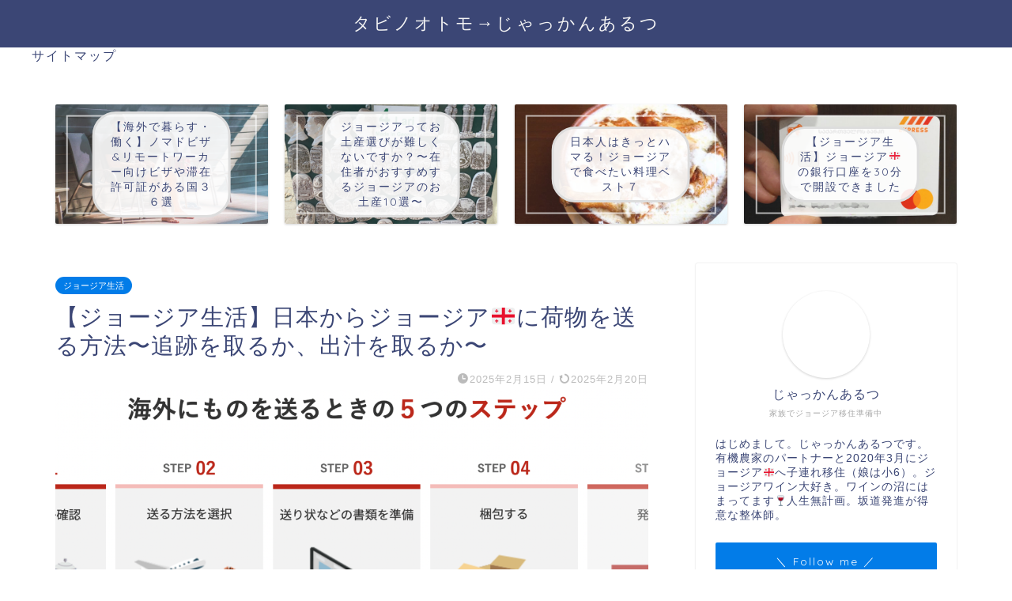

--- FILE ---
content_type: text/html; charset=UTF-8
request_url: https://cosmicalz.com/howtogetpackageingeorgia
body_size: 30697
content:
<!DOCTYPE html>
<html lang="ja">
<head prefix="og: http://ogp.me/ns# fb: http://ogp.me/ns/fb# article: http://ogp.me/ns/article#">
<meta charset="utf-8">
<meta http-equiv="X-UA-Compatible" content="IE=edge">
<meta name="viewport" content="width=device-width, initial-scale=1">
<!-- ここからOGP -->
<meta property="og:type" content="blog">
<meta property="og:title" content="【ジョージア生活】日本からジョージア🇬🇪に荷物を送る方法〜追跡を取るか、出汁を取るか〜｜タビノオトモ"> 
<meta property="og:url" content="https://cosmicalz.com/howtogetpackageingeorgia"> 
<meta property="og:description" content="こんにちは！じゃっかんあるつ（@cosmicalz）です。 ジョージアに移住した友達が、日本からジョージアへ荷物を送って"> 
<meta property="og:image" content="https://cosmicalz.com/wp-content/uploads/2023/06/スクリーンショット-2023-06-14-19.41.27-1.png">
<meta property="og:site_name" content="タビノオトモ">
<meta property="fb:admins" content="">
<meta name="twitter:card" content="summary_large_image">
<meta name="twitter:site" content="じゃっかんあるつ@ジョージア移住準備中">
<!-- ここまでOGP --> 

<meta name="description" itemprop="description" content="こんにちは！じゃっかんあるつ（@cosmicalz）です。 ジョージアに移住した友達が、日本からジョージアへ荷物を送って" >
<link rel="canonical" href="https://cosmicalz.com/howtogetpackageingeorgia">
<script type="text/javascript">
(()=>{var e={};e.g=function(){if("object"==typeof globalThis)return globalThis;try{return this||new Function("return this")()}catch(e){if("object"==typeof window)return window}}(),function({ampUrl:n,isCustomizePreview:t,isAmpDevMode:r,noampQueryVarName:o,noampQueryVarValue:s,disabledStorageKey:i,mobileUserAgents:a,regexRegex:c}){if("undefined"==typeof sessionStorage)return;const d=new RegExp(c);if(!a.some((e=>{const n=e.match(d);return!(!n||!new RegExp(n[1],n[2]).test(navigator.userAgent))||navigator.userAgent.includes(e)})))return;e.g.addEventListener("DOMContentLoaded",(()=>{const e=document.getElementById("amp-mobile-version-switcher");if(!e)return;e.hidden=!1;const n=e.querySelector("a[href]");n&&n.addEventListener("click",(()=>{sessionStorage.removeItem(i)}))}));const g=r&&["paired-browsing-non-amp","paired-browsing-amp"].includes(window.name);if(sessionStorage.getItem(i)||t||g)return;const u=new URL(location.href),m=new URL(n);m.hash=u.hash,u.searchParams.has(o)&&s===u.searchParams.get(o)?sessionStorage.setItem(i,"1"):m.href!==u.href&&(window.stop(),location.replace(m.href))}({"ampUrl":"https:\/\/cosmicalz.com\/howtogetpackageingeorgia?amp=1","noampQueryVarName":"noamp","noampQueryVarValue":"mobile","disabledStorageKey":"amp_mobile_redirect_disabled","mobileUserAgents":["Mobile","Android","Silk\/","Kindle","BlackBerry","Opera Mini","Opera Mobi"],"regexRegex":"^\\/((?:.|\n)+)\\/([i]*)$","isCustomizePreview":false,"isAmpDevMode":false})})();
</script>
<title>【ジョージア生活】日本からジョージア🇬🇪に荷物を送る方法〜追跡を取るか、出汁を取るか〜｜タビノオトモ</title>
<meta name='robots' content='max-image-preview:large' />
<link rel='dns-prefetch' href='//ajax.googleapis.com' />
<link rel='dns-prefetch' href='//cdnjs.cloudflare.com' />
<link rel="alternate" type="application/rss+xml" title="タビノオトモ &raquo; フィード" href="https://cosmicalz.com/feed" />
<link rel="alternate" type="application/rss+xml" title="タビノオトモ &raquo; コメントフィード" href="https://cosmicalz.com/comments/feed" />
<link rel="alternate" type="application/rss+xml" title="タビノオトモ &raquo; 【ジョージア生活】日本からジョージア🇬🇪に荷物を送る方法〜追跡を取るか、出汁を取るか〜 のコメントのフィード" href="https://cosmicalz.com/howtogetpackageingeorgia/feed" />
<script type="text/javascript">
window._wpemojiSettings = {"baseUrl":"https:\/\/s.w.org\/images\/core\/emoji\/14.0.0\/72x72\/","ext":".png","svgUrl":"https:\/\/s.w.org\/images\/core\/emoji\/14.0.0\/svg\/","svgExt":".svg","source":{"concatemoji":"https:\/\/cosmicalz.com\/wp-includes\/js\/wp-emoji-release.min.js?ver=8e46d08663ae7c89ac952b5b1289b88f"}};
/*! This file is auto-generated */
!function(e,a,t){var n,r,o,i=a.createElement("canvas"),p=i.getContext&&i.getContext("2d");function s(e,t){var a=String.fromCharCode,e=(p.clearRect(0,0,i.width,i.height),p.fillText(a.apply(this,e),0,0),i.toDataURL());return p.clearRect(0,0,i.width,i.height),p.fillText(a.apply(this,t),0,0),e===i.toDataURL()}function c(e){var t=a.createElement("script");t.src=e,t.defer=t.type="text/javascript",a.getElementsByTagName("head")[0].appendChild(t)}for(o=Array("flag","emoji"),t.supports={everything:!0,everythingExceptFlag:!0},r=0;r<o.length;r++)t.supports[o[r]]=function(e){if(p&&p.fillText)switch(p.textBaseline="top",p.font="600 32px Arial",e){case"flag":return s([127987,65039,8205,9895,65039],[127987,65039,8203,9895,65039])?!1:!s([55356,56826,55356,56819],[55356,56826,8203,55356,56819])&&!s([55356,57332,56128,56423,56128,56418,56128,56421,56128,56430,56128,56423,56128,56447],[55356,57332,8203,56128,56423,8203,56128,56418,8203,56128,56421,8203,56128,56430,8203,56128,56423,8203,56128,56447]);case"emoji":return!s([129777,127995,8205,129778,127999],[129777,127995,8203,129778,127999])}return!1}(o[r]),t.supports.everything=t.supports.everything&&t.supports[o[r]],"flag"!==o[r]&&(t.supports.everythingExceptFlag=t.supports.everythingExceptFlag&&t.supports[o[r]]);t.supports.everythingExceptFlag=t.supports.everythingExceptFlag&&!t.supports.flag,t.DOMReady=!1,t.readyCallback=function(){t.DOMReady=!0},t.supports.everything||(n=function(){t.readyCallback()},a.addEventListener?(a.addEventListener("DOMContentLoaded",n,!1),e.addEventListener("load",n,!1)):(e.attachEvent("onload",n),a.attachEvent("onreadystatechange",function(){"complete"===a.readyState&&t.readyCallback()})),(e=t.source||{}).concatemoji?c(e.concatemoji):e.wpemoji&&e.twemoji&&(c(e.twemoji),c(e.wpemoji)))}(window,document,window._wpemojiSettings);
</script>
<style type="text/css">
img.wp-smiley,
img.emoji {
	display: inline !important;
	border: none !important;
	box-shadow: none !important;
	height: 1em !important;
	width: 1em !important;
	margin: 0 0.07em !important;
	vertical-align: -0.1em !important;
	background: none !important;
	padding: 0 !important;
}
</style>
	<link rel='stylesheet' id='wp-block-library-css' href='https://cosmicalz.com/wp-includes/css/dist/block-library/style.min.css?ver=8e46d08663ae7c89ac952b5b1289b88f' type='text/css' media='all' />
<style id='rinkerg-gutenberg-rinker-style-inline-css' type='text/css'>
.wp-block-create-block-block{background-color:#21759b;color:#fff;padding:2px}

</style>
<link rel='stylesheet' id='classic-theme-styles-css' href='https://cosmicalz.com/wp-includes/css/classic-themes.min.css?ver=1' type='text/css' media='all' />
<style id='global-styles-inline-css' type='text/css'>
body{--wp--preset--color--black: #000000;--wp--preset--color--cyan-bluish-gray: #abb8c3;--wp--preset--color--white: #ffffff;--wp--preset--color--pale-pink: #f78da7;--wp--preset--color--vivid-red: #cf2e2e;--wp--preset--color--luminous-vivid-orange: #ff6900;--wp--preset--color--luminous-vivid-amber: #fcb900;--wp--preset--color--light-green-cyan: #7bdcb5;--wp--preset--color--vivid-green-cyan: #00d084;--wp--preset--color--pale-cyan-blue: #8ed1fc;--wp--preset--color--vivid-cyan-blue: #0693e3;--wp--preset--color--vivid-purple: #9b51e0;--wp--preset--gradient--vivid-cyan-blue-to-vivid-purple: linear-gradient(135deg,rgba(6,147,227,1) 0%,rgb(155,81,224) 100%);--wp--preset--gradient--light-green-cyan-to-vivid-green-cyan: linear-gradient(135deg,rgb(122,220,180) 0%,rgb(0,208,130) 100%);--wp--preset--gradient--luminous-vivid-amber-to-luminous-vivid-orange: linear-gradient(135deg,rgba(252,185,0,1) 0%,rgba(255,105,0,1) 100%);--wp--preset--gradient--luminous-vivid-orange-to-vivid-red: linear-gradient(135deg,rgba(255,105,0,1) 0%,rgb(207,46,46) 100%);--wp--preset--gradient--very-light-gray-to-cyan-bluish-gray: linear-gradient(135deg,rgb(238,238,238) 0%,rgb(169,184,195) 100%);--wp--preset--gradient--cool-to-warm-spectrum: linear-gradient(135deg,rgb(74,234,220) 0%,rgb(151,120,209) 20%,rgb(207,42,186) 40%,rgb(238,44,130) 60%,rgb(251,105,98) 80%,rgb(254,248,76) 100%);--wp--preset--gradient--blush-light-purple: linear-gradient(135deg,rgb(255,206,236) 0%,rgb(152,150,240) 100%);--wp--preset--gradient--blush-bordeaux: linear-gradient(135deg,rgb(254,205,165) 0%,rgb(254,45,45) 50%,rgb(107,0,62) 100%);--wp--preset--gradient--luminous-dusk: linear-gradient(135deg,rgb(255,203,112) 0%,rgb(199,81,192) 50%,rgb(65,88,208) 100%);--wp--preset--gradient--pale-ocean: linear-gradient(135deg,rgb(255,245,203) 0%,rgb(182,227,212) 50%,rgb(51,167,181) 100%);--wp--preset--gradient--electric-grass: linear-gradient(135deg,rgb(202,248,128) 0%,rgb(113,206,126) 100%);--wp--preset--gradient--midnight: linear-gradient(135deg,rgb(2,3,129) 0%,rgb(40,116,252) 100%);--wp--preset--duotone--dark-grayscale: url('#wp-duotone-dark-grayscale');--wp--preset--duotone--grayscale: url('#wp-duotone-grayscale');--wp--preset--duotone--purple-yellow: url('#wp-duotone-purple-yellow');--wp--preset--duotone--blue-red: url('#wp-duotone-blue-red');--wp--preset--duotone--midnight: url('#wp-duotone-midnight');--wp--preset--duotone--magenta-yellow: url('#wp-duotone-magenta-yellow');--wp--preset--duotone--purple-green: url('#wp-duotone-purple-green');--wp--preset--duotone--blue-orange: url('#wp-duotone-blue-orange');--wp--preset--font-size--small: 13px;--wp--preset--font-size--medium: 20px;--wp--preset--font-size--large: 36px;--wp--preset--font-size--x-large: 42px;--wp--preset--spacing--20: 0.44rem;--wp--preset--spacing--30: 0.67rem;--wp--preset--spacing--40: 1rem;--wp--preset--spacing--50: 1.5rem;--wp--preset--spacing--60: 2.25rem;--wp--preset--spacing--70: 3.38rem;--wp--preset--spacing--80: 5.06rem;}:where(.is-layout-flex){gap: 0.5em;}body .is-layout-flow > .alignleft{float: left;margin-inline-start: 0;margin-inline-end: 2em;}body .is-layout-flow > .alignright{float: right;margin-inline-start: 2em;margin-inline-end: 0;}body .is-layout-flow > .aligncenter{margin-left: auto !important;margin-right: auto !important;}body .is-layout-constrained > .alignleft{float: left;margin-inline-start: 0;margin-inline-end: 2em;}body .is-layout-constrained > .alignright{float: right;margin-inline-start: 2em;margin-inline-end: 0;}body .is-layout-constrained > .aligncenter{margin-left: auto !important;margin-right: auto !important;}body .is-layout-constrained > :where(:not(.alignleft):not(.alignright):not(.alignfull)){max-width: var(--wp--style--global--content-size);margin-left: auto !important;margin-right: auto !important;}body .is-layout-constrained > .alignwide{max-width: var(--wp--style--global--wide-size);}body .is-layout-flex{display: flex;}body .is-layout-flex{flex-wrap: wrap;align-items: center;}body .is-layout-flex > *{margin: 0;}:where(.wp-block-columns.is-layout-flex){gap: 2em;}.has-black-color{color: var(--wp--preset--color--black) !important;}.has-cyan-bluish-gray-color{color: var(--wp--preset--color--cyan-bluish-gray) !important;}.has-white-color{color: var(--wp--preset--color--white) !important;}.has-pale-pink-color{color: var(--wp--preset--color--pale-pink) !important;}.has-vivid-red-color{color: var(--wp--preset--color--vivid-red) !important;}.has-luminous-vivid-orange-color{color: var(--wp--preset--color--luminous-vivid-orange) !important;}.has-luminous-vivid-amber-color{color: var(--wp--preset--color--luminous-vivid-amber) !important;}.has-light-green-cyan-color{color: var(--wp--preset--color--light-green-cyan) !important;}.has-vivid-green-cyan-color{color: var(--wp--preset--color--vivid-green-cyan) !important;}.has-pale-cyan-blue-color{color: var(--wp--preset--color--pale-cyan-blue) !important;}.has-vivid-cyan-blue-color{color: var(--wp--preset--color--vivid-cyan-blue) !important;}.has-vivid-purple-color{color: var(--wp--preset--color--vivid-purple) !important;}.has-black-background-color{background-color: var(--wp--preset--color--black) !important;}.has-cyan-bluish-gray-background-color{background-color: var(--wp--preset--color--cyan-bluish-gray) !important;}.has-white-background-color{background-color: var(--wp--preset--color--white) !important;}.has-pale-pink-background-color{background-color: var(--wp--preset--color--pale-pink) !important;}.has-vivid-red-background-color{background-color: var(--wp--preset--color--vivid-red) !important;}.has-luminous-vivid-orange-background-color{background-color: var(--wp--preset--color--luminous-vivid-orange) !important;}.has-luminous-vivid-amber-background-color{background-color: var(--wp--preset--color--luminous-vivid-amber) !important;}.has-light-green-cyan-background-color{background-color: var(--wp--preset--color--light-green-cyan) !important;}.has-vivid-green-cyan-background-color{background-color: var(--wp--preset--color--vivid-green-cyan) !important;}.has-pale-cyan-blue-background-color{background-color: var(--wp--preset--color--pale-cyan-blue) !important;}.has-vivid-cyan-blue-background-color{background-color: var(--wp--preset--color--vivid-cyan-blue) !important;}.has-vivid-purple-background-color{background-color: var(--wp--preset--color--vivid-purple) !important;}.has-black-border-color{border-color: var(--wp--preset--color--black) !important;}.has-cyan-bluish-gray-border-color{border-color: var(--wp--preset--color--cyan-bluish-gray) !important;}.has-white-border-color{border-color: var(--wp--preset--color--white) !important;}.has-pale-pink-border-color{border-color: var(--wp--preset--color--pale-pink) !important;}.has-vivid-red-border-color{border-color: var(--wp--preset--color--vivid-red) !important;}.has-luminous-vivid-orange-border-color{border-color: var(--wp--preset--color--luminous-vivid-orange) !important;}.has-luminous-vivid-amber-border-color{border-color: var(--wp--preset--color--luminous-vivid-amber) !important;}.has-light-green-cyan-border-color{border-color: var(--wp--preset--color--light-green-cyan) !important;}.has-vivid-green-cyan-border-color{border-color: var(--wp--preset--color--vivid-green-cyan) !important;}.has-pale-cyan-blue-border-color{border-color: var(--wp--preset--color--pale-cyan-blue) !important;}.has-vivid-cyan-blue-border-color{border-color: var(--wp--preset--color--vivid-cyan-blue) !important;}.has-vivid-purple-border-color{border-color: var(--wp--preset--color--vivid-purple) !important;}.has-vivid-cyan-blue-to-vivid-purple-gradient-background{background: var(--wp--preset--gradient--vivid-cyan-blue-to-vivid-purple) !important;}.has-light-green-cyan-to-vivid-green-cyan-gradient-background{background: var(--wp--preset--gradient--light-green-cyan-to-vivid-green-cyan) !important;}.has-luminous-vivid-amber-to-luminous-vivid-orange-gradient-background{background: var(--wp--preset--gradient--luminous-vivid-amber-to-luminous-vivid-orange) !important;}.has-luminous-vivid-orange-to-vivid-red-gradient-background{background: var(--wp--preset--gradient--luminous-vivid-orange-to-vivid-red) !important;}.has-very-light-gray-to-cyan-bluish-gray-gradient-background{background: var(--wp--preset--gradient--very-light-gray-to-cyan-bluish-gray) !important;}.has-cool-to-warm-spectrum-gradient-background{background: var(--wp--preset--gradient--cool-to-warm-spectrum) !important;}.has-blush-light-purple-gradient-background{background: var(--wp--preset--gradient--blush-light-purple) !important;}.has-blush-bordeaux-gradient-background{background: var(--wp--preset--gradient--blush-bordeaux) !important;}.has-luminous-dusk-gradient-background{background: var(--wp--preset--gradient--luminous-dusk) !important;}.has-pale-ocean-gradient-background{background: var(--wp--preset--gradient--pale-ocean) !important;}.has-electric-grass-gradient-background{background: var(--wp--preset--gradient--electric-grass) !important;}.has-midnight-gradient-background{background: var(--wp--preset--gradient--midnight) !important;}.has-small-font-size{font-size: var(--wp--preset--font-size--small) !important;}.has-medium-font-size{font-size: var(--wp--preset--font-size--medium) !important;}.has-large-font-size{font-size: var(--wp--preset--font-size--large) !important;}.has-x-large-font-size{font-size: var(--wp--preset--font-size--x-large) !important;}
.wp-block-navigation a:where(:not(.wp-element-button)){color: inherit;}
:where(.wp-block-columns.is-layout-flex){gap: 2em;}
.wp-block-pullquote{font-size: 1.5em;line-height: 1.6;}
</style>
<link rel='stylesheet' id='yyi_rinker_stylesheet-css' href='https://cosmicalz.com/wp-content/plugins/yyi-rinker/css/style.css?v=1.11.1&#038;ver=6.1.9' type='text/css' media='all' />
<link rel='stylesheet' id='parent-style-css' href='https://cosmicalz.com/wp-content/themes/jin/style.css?ver=8e46d08663ae7c89ac952b5b1289b88f' type='text/css' media='all' />
<link rel='stylesheet' id='theme-style-css' href='https://cosmicalz.com/wp-content/themes/jin-child/style.css?ver=8e46d08663ae7c89ac952b5b1289b88f' type='text/css' media='all' />
<link rel='stylesheet' id='swiper-style-css' href='https://cdnjs.cloudflare.com/ajax/libs/Swiper/4.0.7/css/swiper.min.css?ver=8e46d08663ae7c89ac952b5b1289b88f' type='text/css' media='all' />
<script type='text/javascript' src='https://ajax.googleapis.com/ajax/libs/jquery/1.12.4/jquery.min.js?ver=8e46d08663ae7c89ac952b5b1289b88f' id='jquery-js'></script>
<script type='text/javascript' src='https://cosmicalz.com/wp-content/plugins/yyi-rinker/js/event-tracking.js?v=1.11.1' id='yyi_rinker_event_tracking_script-js'></script>
<link rel="https://api.w.org/" href="https://cosmicalz.com/wp-json/" /><link rel="alternate" type="application/json" href="https://cosmicalz.com/wp-json/wp/v2/posts/10028" /><link rel="alternate" type="application/json+oembed" href="https://cosmicalz.com/wp-json/oembed/1.0/embed?url=https%3A%2F%2Fcosmicalz.com%2Fhowtogetpackageingeorgia" />
<link rel="alternate" type="text/xml+oembed" href="https://cosmicalz.com/wp-json/oembed/1.0/embed?url=https%3A%2F%2Fcosmicalz.com%2Fhowtogetpackageingeorgia&#038;format=xml" />
<link rel="alternate" type="text/html" media="only screen and (max-width: 640px)" href="https://cosmicalz.com/howtogetpackageingeorgia?amp=1"><style>
.yyi-rinker-images {
    display: flex;
    justify-content: center;
    align-items: center;
    position: relative;

}
div.yyi-rinker-image img.yyi-rinker-main-img.hidden {
    display: none;
}

.yyi-rinker-images-arrow {
    cursor: pointer;
    position: absolute;
    top: 50%;
    display: block;
    margin-top: -11px;
    opacity: 0.6;
    width: 22px;
}

.yyi-rinker-images-arrow-left{
    left: -10px;
}
.yyi-rinker-images-arrow-right{
    right: -10px;
}

.yyi-rinker-images-arrow-left.hidden {
    display: none;
}

.yyi-rinker-images-arrow-right.hidden {
    display: none;
}
div.yyi-rinker-contents.yyi-rinker-design-tate  div.yyi-rinker-box{
    flex-direction: column;
}

div.yyi-rinker-contents.yyi-rinker-design-slim div.yyi-rinker-box .yyi-rinker-links {
    flex-direction: column;
}

div.yyi-rinker-contents.yyi-rinker-design-slim div.yyi-rinker-info {
    width: 100%;
}

div.yyi-rinker-contents.yyi-rinker-design-slim .yyi-rinker-title {
    text-align: center;
}

div.yyi-rinker-contents.yyi-rinker-design-slim .yyi-rinker-links {
    text-align: center;
}
div.yyi-rinker-contents.yyi-rinker-design-slim .yyi-rinker-image {
    margin: auto;
}

div.yyi-rinker-contents.yyi-rinker-design-slim div.yyi-rinker-info ul.yyi-rinker-links li {
	align-self: stretch;
}
div.yyi-rinker-contents.yyi-rinker-design-slim div.yyi-rinker-box div.yyi-rinker-info {
	padding: 0;
}
div.yyi-rinker-contents.yyi-rinker-design-slim div.yyi-rinker-box {
	flex-direction: column;
	padding: 14px 5px 0;
}

.yyi-rinker-design-slim div.yyi-rinker-box div.yyi-rinker-info {
	text-align: center;
}

.yyi-rinker-design-slim div.price-box span.price {
	display: block;
}

div.yyi-rinker-contents.yyi-rinker-design-slim div.yyi-rinker-info div.yyi-rinker-title a{
	font-size:16px;
}

div.yyi-rinker-contents.yyi-rinker-design-slim ul.yyi-rinker-links li.amazonkindlelink:before,  div.yyi-rinker-contents.yyi-rinker-design-slim ul.yyi-rinker-links li.amazonlink:before,  div.yyi-rinker-contents.yyi-rinker-design-slim ul.yyi-rinker-links li.rakutenlink:before, div.yyi-rinker-contents.yyi-rinker-design-slim ul.yyi-rinker-links li.yahoolink:before, div.yyi-rinker-contents.yyi-rinker-design-slim ul.yyi-rinker-links li.mercarilink:before {
	font-size:12px;
}

div.yyi-rinker-contents.yyi-rinker-design-slim ul.yyi-rinker-links li a {
	font-size: 13px;
}
.entry-content ul.yyi-rinker-links li {
	padding: 0;
}

div.yyi-rinker-contents .yyi-rinker-attention.attention_desing_right_ribbon {
    width: 89px;
    height: 91px;
    position: absolute;
    top: -1px;
    right: -1px;
    left: auto;
    overflow: hidden;
}

div.yyi-rinker-contents .yyi-rinker-attention.attention_desing_right_ribbon span {
    display: inline-block;
    width: 146px;
    position: absolute;
    padding: 4px 0;
    left: -13px;
    top: 12px;
    text-align: center;
    font-size: 12px;
    line-height: 24px;
    -webkit-transform: rotate(45deg);
    transform: rotate(45deg);
    box-shadow: 0 1px 3px rgba(0, 0, 0, 0.2);
}

div.yyi-rinker-contents .yyi-rinker-attention.attention_desing_right_ribbon {
    background: none;
}
.yyi-rinker-attention.attention_desing_right_ribbon .yyi-rinker-attention-after,
.yyi-rinker-attention.attention_desing_right_ribbon .yyi-rinker-attention-before{
display:none;
}
div.yyi-rinker-use-right_ribbon div.yyi-rinker-title {
    margin-right: 2rem;
}

				</style>	<style type="text/css">
		#wrapper{
							background-color: #fff;
				background-image: url();
					}
		.related-entry-headline-text span:before,
		#comment-title span:before,
		#reply-title span:before{
			background-color: #3b4675;
			border-color: #3b4675!important;
		}
		
		#breadcrumb:after,
		#page-top a{	
			background-color: #3b4675;
		}
				footer{
			background-color: #3b4675;
		}
		.footer-inner a,
		#copyright,
		#copyright-center{
			border-color: #fff!important;
			color: #fff!important;
		}
		#footer-widget-area
		{
			border-color: #fff!important;
		}
				.page-top-footer a{
			color: #3b4675!important;
		}
				#breadcrumb ul li,
		#breadcrumb ul li a{
			color: #3b4675!important;
		}
		
		body,
		a,
		a:link,
		a:visited,
		.my-profile,
		.widgettitle,
		.tabBtn-mag label{
			color: #3b4675;
		}
		a:hover{
			color: #008db7;
		}
						.widget_nav_menu ul > li > a:before,
		.widget_categories ul > li > a:before,
		.widget_pages ul > li > a:before,
		.widget_recent_entries ul > li > a:before,
		.widget_archive ul > li > a:before,
		.widget_archive form:after,
		.widget_categories form:after,
		.widget_nav_menu ul > li > ul.sub-menu > li > a:before,
		.widget_categories ul > li > .children > li > a:before,
		.widget_pages ul > li > .children > li > a:before,
		.widget_nav_menu ul > li > ul.sub-menu > li > ul.sub-menu li > a:before,
		.widget_categories ul > li > .children > li > .children li > a:before,
		.widget_pages ul > li > .children > li > .children li > a:before{
			color: #3b4675;
		}
		.widget_nav_menu ul .sub-menu .sub-menu li a:before{
			background-color: #3b4675!important;
		}
		footer .footer-widget,
		footer .footer-widget a,
		footer .footer-widget ul li,
		.footer-widget.widget_nav_menu ul > li > a:before,
		.footer-widget.widget_categories ul > li > a:before,
		.footer-widget.widget_recent_entries ul > li > a:before,
		.footer-widget.widget_pages ul > li > a:before,
		.footer-widget.widget_archive ul > li > a:before,
		footer .widget_tag_cloud .tagcloud a:before{
			color: #fff!important;
			border-color: #fff!important;
		}
		footer .footer-widget .widgettitle{
			color: #fff!important;
			border-color: #027ce8!important;
		}
		footer .widget_nav_menu ul .children .children li a:before,
		footer .widget_categories ul .children .children li a:before,
		footer .widget_nav_menu ul .sub-menu .sub-menu li a:before{
			background-color: #fff!important;
		}
		#drawernav a:hover,
		.post-list-title,
		#prev-next p,
		#toc_container .toc_list li a{
			color: #3b4675!important;
		}
		
		#header-box{
			background-color: #3b4675;
		}
						@media (min-width: 768px) {
		#header-box .header-box10-bg:before,
		#header-box .header-box11-bg:before{
			border-radius: 2px;
		}
		}
										@media (min-width: 768px) {
			.top-image-meta{
				margin-top: calc(0px - 30px);
			}
		}
		@media (min-width: 1200px) {
			.top-image-meta{
				margin-top: calc(0px);
			}
		}
				.pickup-contents:before{
			background-color: #3b4675!important;
		}
		
		.main-image-text{
			color: #555;
		}
		.main-image-text-sub{
			color: #555;
		}
		
				@media (min-width: 481px) {
			#site-info{
				padding-top: 15px!important;
				padding-bottom: 15px!important;
			}
		}
		
		#site-info span a{
			color: #f4f4f4!important;
		}
		
				#headmenu .headsns .line a svg{
			fill: #f4f4f4!important;
		}
		#headmenu .headsns a,
		#headmenu{
			color: #f4f4f4!important;
			border-color:#f4f4f4!important;
		}
						.profile-follow .line-sns a svg{
			fill: #3b4675!important;
		}
		.profile-follow .line-sns a:hover svg{
			fill: #027ce8!important;
		}
		.profile-follow a{
			color: #3b4675!important;
			border-color:#3b4675!important;
		}
		.profile-follow a:hover,
		#headmenu .headsns a:hover{
			color:#027ce8!important;
			border-color:#027ce8!important;
		}
				.search-box:hover{
			color:#027ce8!important;
			border-color:#027ce8!important;
		}
				#header #headmenu .headsns .line a:hover svg{
			fill:#027ce8!important;
		}
		.cps-icon-bar,
		#navtoggle:checked + .sp-menu-open .cps-icon-bar{
			background-color: #f4f4f4;
		}
		#nav-container{
			background-color: #fff;
		}
		.menu-box .menu-item svg{
			fill:#f4f4f4;
		}
		#drawernav ul.menu-box > li > a,
		#drawernav2 ul.menu-box > li > a,
		#drawernav3 ul.menu-box > li > a,
		#drawernav4 ul.menu-box > li > a,
		#drawernav5 ul.menu-box > li > a,
		#drawernav ul.menu-box > li.menu-item-has-children:after,
		#drawernav2 ul.menu-box > li.menu-item-has-children:after,
		#drawernav3 ul.menu-box > li.menu-item-has-children:after,
		#drawernav4 ul.menu-box > li.menu-item-has-children:after,
		#drawernav5 ul.menu-box > li.menu-item-has-children:after{
			color: #f4f4f4!important;
		}
		#drawernav ul.menu-box li a,
		#drawernav2 ul.menu-box li a,
		#drawernav3 ul.menu-box li a,
		#drawernav4 ul.menu-box li a,
		#drawernav5 ul.menu-box li a{
			font-size: 14px!important;
		}
		#drawernav3 ul.menu-box > li{
			color: #3b4675!important;
		}
		#drawernav4 .menu-box > .menu-item > a:after,
		#drawernav3 .menu-box > .menu-item > a:after,
		#drawernav .menu-box > .menu-item > a:after{
			background-color: #f4f4f4!important;
		}
		#drawernav2 .menu-box > .menu-item:hover,
		#drawernav5 .menu-box > .menu-item:hover{
			border-top-color: #3b4675!important;
		}
				.cps-info-bar a{
			background-color: #ffcd44!important;
		}
				@media (min-width: 768px) {
			#main-contents-one .post-list-mag .post-list-item{
				width: 32%;
			}
			#main-contents-one .post-list-mag .post-list-item:not(:nth-child(3n)){
				margin-right: 2%;
			}
			.tabBtn-mag{
				width: 85%;
				margin-bottom: 40px;
			}
			.tabBtn-mag label{
				padding: 10px 20px;
			}
		}
				@media (min-width: 768px) {
			#tab-1:checked ~ .tabBtn-mag li [for="tab-1"]:after,
			#tab-2:checked ~ .tabBtn-mag li [for="tab-2"]:after,
			#tab-3:checked ~ .tabBtn-mag li [for="tab-3"]:after,
			#tab-4:checked ~ .tabBtn-mag li [for="tab-4"]:after{
				border-top-color: #3b4675!important;
			}
			.tabBtn-mag label{
				border-bottom-color: #3b4675!important;
			}
		}
		#tab-1:checked ~ .tabBtn-mag li [for="tab-1"],
		#tab-2:checked ~ .tabBtn-mag li [for="tab-2"],
		#tab-3:checked ~ .tabBtn-mag li [for="tab-3"],
		#tab-4:checked ~ .tabBtn-mag li [for="tab-4"],
		#prev-next a.next:after,
		#prev-next a.prev:after,
		.more-cat-button a:hover span:before{
			background-color: #3b4675!important;
		}
		

		.swiper-slide .post-list-cat,
		.post-list-mag .post-list-cat,
		.post-list-mag3col .post-list-cat,
		.post-list-mag-sp1col .post-list-cat,
		.swiper-pagination-bullet-active,
		.pickup-cat,
		.post-list .post-list-cat,
		#breadcrumb .bcHome a:hover span:before,
		.popular-item:nth-child(1) .pop-num,
		.popular-item:nth-child(2) .pop-num,
		.popular-item:nth-child(3) .pop-num{
			background-color: #027ce8!important;
		}
		.sidebar-btn a,
		.profile-sns-menu{
			background-color: #027ce8!important;
		}
		.sp-sns-menu a,
		.pickup-contents-box a:hover .pickup-title{
			border-color: #3b4675!important;
			color: #3b4675!important;
		}
				.pro-line svg{
			fill: #3b4675!important;
		}
		.cps-post-cat a,
		.meta-cat,
		.popular-cat{
			background-color: #027ce8!important;
			border-color: #027ce8!important;
		}
		.tagicon,
		.tag-box a,
		#toc_container .toc_list > li,
		#toc_container .toc_title{
			color: #3b4675!important;
		}
		.widget_tag_cloud a::before{
			color: #3b4675!important;
		}
		.tag-box a,
		#toc_container:before{
			border-color: #3b4675!important;
		}
		.cps-post-cat a:hover{
			color: #008db7!important;
		}
		.pagination li:not([class*="current"]) a:hover,
		.widget_tag_cloud a:hover{
			background-color: #3b4675!important;
		}
		.pagination li:not([class*="current"]) a:hover{
			opacity: 0.5!important;
		}
		.pagination li.current a{
			background-color: #3b4675!important;
			border-color: #3b4675!important;
		}
		.nextpage a:hover span {
			color: #3b4675!important;
			border-color: #3b4675!important;
		}
		.cta-content:before{
			background-color: #6FBFCA!important;
		}
		.cta-text,
		.info-title{
			color: #fff!important;
		}
		#footer-widget-area.footer_style1 .widgettitle{
			border-color: #027ce8!important;
		}
		.sidebar_style1 .widgettitle,
		.sidebar_style5 .widgettitle{
			border-color: #3b4675!important;
		}
		.sidebar_style2 .widgettitle,
		.sidebar_style4 .widgettitle,
		.sidebar_style6 .widgettitle,
		#home-bottom-widget .widgettitle,
		#home-top-widget .widgettitle,
		#post-bottom-widget .widgettitle,
		#post-top-widget .widgettitle{
			background-color: #3b4675!important;
		}
		#home-bottom-widget .widget_search .search-box input[type="submit"],
		#home-top-widget .widget_search .search-box input[type="submit"],
		#post-bottom-widget .widget_search .search-box input[type="submit"],
		#post-top-widget .widget_search .search-box input[type="submit"]{
			background-color: #027ce8!important;
		}
		
		.tn-logo-size{
			font-size: 160%!important;
		}
		@media (min-width: 481px) {
		.tn-logo-size img{
			width: calc(160%*0.5)!important;
		}
		}
		@media (min-width: 768px) {
		.tn-logo-size img{
			width: calc(160%*2.2)!important;
		}
		}
		@media (min-width: 1200px) {
		.tn-logo-size img{
			width: 160%!important;
		}
		}
		.sp-logo-size{
			font-size: 100%!important;
		}
		.sp-logo-size img{
			width: 100%!important;
		}
				.cps-post-main ul > li:before,
		.cps-post-main ol > li:before{
			background-color: #027ce8!important;
		}
		.profile-card .profile-title{
			background-color: #3b4675!important;
		}
		.profile-card{
			border-color: #3b4675!important;
		}
		.cps-post-main a{
			color:#008db7;
		}
		.cps-post-main .marker{
			background: -webkit-linear-gradient( transparent 0%, #ffcedb 0% ) ;
			background: linear-gradient( transparent 0%, #ffcedb 0% ) ;
		}
		.cps-post-main .marker2{
			background: -webkit-linear-gradient( transparent 0%, #a9eaf2 0% ) ;
			background: linear-gradient( transparent 0%, #a9eaf2 0% ) ;
		}
		.cps-post-main .jic-sc{
			color:#e9546b;
		}
		
		
		.simple-box1{
			border-color:#ef9b9b!important;
		}
		.simple-box2{
			border-color:#f2bf7d!important;
		}
		.simple-box3{
			border-color:#b5e28a!important;
		}
		.simple-box4{
			border-color:#7badd8!important;
		}
		.simple-box4:before{
			background-color: #7badd8;
		}
		.simple-box5{
			border-color:#e896c7!important;
		}
		.simple-box5:before{
			background-color: #e896c7;
		}
		.simple-box6{
			background-color:#fffdef!important;
		}
		.simple-box7{
			border-color:#def1f9!important;
		}
		.simple-box7:before{
			background-color:#def1f9!important;
		}
		.simple-box8{
			border-color:#96ddc1!important;
		}
		.simple-box8:before{
			background-color:#96ddc1!important;
		}
		.simple-box9:before{
			background-color:#e1c0e8!important;
		}
				.simple-box9:after{
			border-color:#e1c0e8 #e1c0e8 #fff #fff!important;
		}
				
		.kaisetsu-box1:before,
		.kaisetsu-box1-title{
			background-color:#ffb49e!important;
		}
		.kaisetsu-box2{
			border-color:#89c2f4!important;
		}
		.kaisetsu-box2-title{
			background-color:#89c2f4!important;
		}
		.kaisetsu-box4{
			border-color:#ea91a9!important;
		}
		.kaisetsu-box4-title{
			background-color:#ea91a9!important;
		}
		.kaisetsu-box5:before{
			background-color:#57b3ba!important;
		}
		.kaisetsu-box5-title{
			background-color:#57b3ba!important;
		}
		
		.concept-box1{
			border-color:#85db8f!important;
		}
		.concept-box1:after{
			background-color:#85db8f!important;
		}
		.concept-box1:before{
			content:"ポイント"!important;
			color:#85db8f!important;
		}
		.concept-box2{
			border-color:#f7cf6a!important;
		}
		.concept-box2:after{
			background-color:#f7cf6a!important;
		}
		.concept-box2:before{
			content:"注意点"!important;
			color:#f7cf6a!important;
		}
		.concept-box3{
			border-color:#86cee8!important;
		}
		.concept-box3:after{
			background-color:#86cee8!important;
		}
		.concept-box3:before{
			content:"良い例"!important;
			color:#86cee8!important;
		}
		.concept-box4{
			border-color:#ed8989!important;
		}
		.concept-box4:after{
			background-color:#ed8989!important;
		}
		.concept-box4:before{
			content:"悪い例"!important;
			color:#ed8989!important;
		}
		.concept-box5{
			border-color:#9e9e9e!important;
		}
		.concept-box5:after{
			background-color:#9e9e9e!important;
		}
		.concept-box5:before{
			content:"参考"!important;
			color:#9e9e9e!important;
		}
		.concept-box6{
			border-color:#8eaced!important;
		}
		.concept-box6:after{
			background-color:#8eaced!important;
		}
		.concept-box6:before{
			content:"メモ"!important;
			color:#8eaced!important;
		}
		
		.innerlink-box1,
		.blog-card{
			border-color:#73bc9b!important;
		}
		.innerlink-box1-title{
			background-color:#73bc9b!important;
			border-color:#73bc9b!important;
		}
		.innerlink-box1:before,
		.blog-card-hl-box{
			background-color:#73bc9b!important;
		}
				.concept-box1:before,
		.concept-box2:before,
		.concept-box3:before,
		.concept-box4:before,
		.concept-box5:before,
		.concept-box6:before{
			background-color: #fff;
			background-image: url();
		}
		.concept-box1:after,
		.concept-box2:after,
		.concept-box3:after,
		.concept-box4:after,
		.concept-box5:after,
		.concept-box6:after{
			border-color: #fff;
			border-image: url() 27 23 / 50px 30px / 1rem round space0 / 5px 5px;
		}
				
		.jin-ac-box01-title::after{
			color: #3b4675;
		}
		
		.color-button01 a,
		.color-button01 a:hover,
		.color-button01:before{
			background-color: #008db7!important;
		}
		.top-image-btn-color a,
		.top-image-btn-color a:hover,
		.top-image-btn-color:before{
			background-color: #ffcd44!important;
		}
		.color-button02 a,
		.color-button02 a:hover,
		.color-button02:before{
			background-color: #d9333f!important;
		}
		
		.color-button01-big a,
		.color-button01-big a:hover,
		.color-button01-big:before{
			background-color: #3296d1!important;
		}
		.color-button01-big a,
		.color-button01-big:before{
			border-radius: 5px!important;
		}
		.color-button01-big a{
			padding-top: 20px!important;
			padding-bottom: 20px!important;
		}
		
		.color-button02-big a,
		.color-button02-big a:hover,
		.color-button02-big:before{
			background-color: #83d159!important;
		}
		.color-button02-big a,
		.color-button02-big:before{
			border-radius: 5px!important;
		}
		.color-button02-big a{
			padding-top: 20px!important;
			padding-bottom: 20px!important;
		}
				.color-button01-big{
			width: 75%!important;
		}
		.color-button02-big{
			width: 75%!important;
		}
				
		
					.top-image-btn-color:before,
			.color-button01:before,
			.color-button02:before,
			.color-button01-big:before,
			.color-button02-big:before{
				bottom: -1px;
				left: -1px;
				width: 100%;
				height: 100%;
				border-radius: 6px;
				box-shadow: 0px 1px 5px 0px rgba(0, 0, 0, 0.25);
				-webkit-transition: all .4s;
				transition: all .4s;
			}
			.top-image-btn-color a:hover,
			.color-button01 a:hover,
			.color-button02 a:hover,
			.color-button01-big a:hover,
			.color-button02-big a:hover{
				-webkit-transform: translateY(2px);
				transform: translateY(2px);
				-webkit-filter: brightness(0.95);
				 filter: brightness(0.95);
			}
			.top-image-btn-color:hover:before,
			.color-button01:hover:before,
			.color-button02:hover:before,
			.color-button01-big:hover:before,
			.color-button02-big:hover:before{
				-webkit-transform: translateY(2px);
				transform: translateY(2px);
				box-shadow: none!important;
			}
				
		.h2-style01 h2,
		.h2-style02 h2:before,
		.h2-style03 h2,
		.h2-style04 h2:before,
		.h2-style05 h2,
		.h2-style07 h2:before,
		.h2-style07 h2:after,
		.h3-style03 h3:before,
		.h3-style02 h3:before,
		.h3-style05 h3:before,
		.h3-style07 h3:before,
		.h2-style08 h2:after,
		.h2-style10 h2:before,
		.h2-style10 h2:after,
		.h3-style02 h3:after,
		.h4-style02 h4:before{
			background-color: #3b4675!important;
		}
		.h3-style01 h3,
		.h3-style04 h3,
		.h3-style05 h3,
		.h3-style06 h3,
		.h4-style01 h4,
		.h2-style02 h2,
		.h2-style08 h2,
		.h2-style08 h2:before,
		.h2-style09 h2,
		.h4-style03 h4{
			border-color: #3b4675!important;
		}
		.h2-style05 h2:before{
			border-top-color: #3b4675!important;
		}
		.h2-style06 h2:before,
		.sidebar_style3 .widgettitle:after{
			background-image: linear-gradient(
				-45deg,
				transparent 25%,
				#3b4675 25%,
				#3b4675 50%,
				transparent 50%,
				transparent 75%,
				#3b4675 75%,
				#3b4675			);
		}
				.jin-h2-icons.h2-style02 h2 .jic:before,
		.jin-h2-icons.h2-style04 h2 .jic:before,
		.jin-h2-icons.h2-style06 h2 .jic:before,
		.jin-h2-icons.h2-style07 h2 .jic:before,
		.jin-h2-icons.h2-style08 h2 .jic:before,
		.jin-h2-icons.h2-style09 h2 .jic:before,
		.jin-h2-icons.h2-style10 h2 .jic:before,
		.jin-h3-icons.h3-style01 h3 .jic:before,
		.jin-h3-icons.h3-style02 h3 .jic:before,
		.jin-h3-icons.h3-style03 h3 .jic:before,
		.jin-h3-icons.h3-style04 h3 .jic:before,
		.jin-h3-icons.h3-style05 h3 .jic:before,
		.jin-h3-icons.h3-style06 h3 .jic:before,
		.jin-h3-icons.h3-style07 h3 .jic:before,
		.jin-h4-icons.h4-style01 h4 .jic:before,
		.jin-h4-icons.h4-style02 h4 .jic:before,
		.jin-h4-icons.h4-style03 h4 .jic:before,
		.jin-h4-icons.h4-style04 h4 .jic:before{
			color:#3b4675;
		}
		
		@media all and (-ms-high-contrast:none){
			*::-ms-backdrop, .color-button01:before,
			.color-button02:before,
			.color-button01-big:before,
			.color-button02-big:before{
				background-color: #595857!important;
			}
		}
		
		.jin-lp-h2 h2,
		.jin-lp-h2 h2{
			background-color: transparent!important;
			border-color: transparent!important;
			color: #3b4675!important;
		}
		.jincolumn-h3style2{
			border-color:#3b4675!important;
		}
		.jinlph2-style1 h2:first-letter{
			color:#3b4675!important;
		}
		.jinlph2-style2 h2,
		.jinlph2-style3 h2{
			border-color:#3b4675!important;
		}
		.jin-photo-title .jin-fusen1-down,
		.jin-photo-title .jin-fusen1-even,
		.jin-photo-title .jin-fusen1-up{
			border-left-color:#3b4675;
		}
		.jin-photo-title .jin-fusen2,
		.jin-photo-title .jin-fusen3{
			background-color:#3b4675;
		}
		.jin-photo-title .jin-fusen2:before,
		.jin-photo-title .jin-fusen3:before {
			border-top-color: #3b4675;
		}
		.has-huge-font-size{
			font-size:42px!important;
		}
		.has-large-font-size{
			font-size:36px!important;
		}
		.has-medium-font-size{
			font-size:20px!important;
		}
		.has-normal-font-size{
			font-size:16px!important;
		}
		.has-small-font-size{
			font-size:13px!important;
		}
		
		
	</style>
<link rel="amphtml" href="https://cosmicalz.com/howtogetpackageingeorgia?amp=1"><style>#amp-mobile-version-switcher{left:0;position:absolute;width:100%;z-index:100}#amp-mobile-version-switcher>a{background-color:#444;border:0;color:#eaeaea;display:block;font-family:-apple-system,BlinkMacSystemFont,Segoe UI,Roboto,Oxygen-Sans,Ubuntu,Cantarell,Helvetica Neue,sans-serif;font-size:16px;font-weight:600;padding:15px 0;text-align:center;-webkit-text-decoration:none;text-decoration:none}#amp-mobile-version-switcher>a:active,#amp-mobile-version-switcher>a:focus,#amp-mobile-version-switcher>a:hover{-webkit-text-decoration:underline;text-decoration:underline}</style><link rel="icon" href="https://cosmicalz.com/wp-content/uploads/2021/01/cropped-24udlax_400x400-32x32.jpg" sizes="32x32" />
<link rel="icon" href="https://cosmicalz.com/wp-content/uploads/2021/01/cropped-24udlax_400x400-192x192.jpg" sizes="192x192" />
<link rel="apple-touch-icon" href="https://cosmicalz.com/wp-content/uploads/2021/01/cropped-24udlax_400x400-180x180.jpg" />
<meta name="msapplication-TileImage" content="https://cosmicalz.com/wp-content/uploads/2021/01/cropped-24udlax_400x400-270x270.jpg" />
	
<!--カエレバCSS-->
<!--アプリーチCSS-->

<!-- Google tag (gtag.js) -->
<script async src="https://www.googletagmanager.com/gtag/js?id=UA-46750120-2"></script>
<script>
  window.dataLayer = window.dataLayer || [];
  function gtag(){dataLayer.push(arguments);}
  gtag('js', new Date());

  gtag('config', 'UA-46750120-2');
</script>
<script async src="https://pagead2.googlesyndication.com/pagead/js/adsbygoogle.js?client=ca-pub-6782013155380419"
     crossorigin="anonymous"></script>
<script async src="https://pagead2.googlesyndication.com/pagead/js/adsbygoogle.js?client=ca-pub-6782013155380419"
     crossorigin="anonymous"></script>
<!-- Google tag (gtag.js) -->
<script async src="https://www.googletagmanager.com/gtag/js?id=G-HLJMD5PL4T"></script>
<script>
  window.dataLayer = window.dataLayer || [];
  function gtag(){dataLayer.push(arguments);}
  gtag('js', new Date());

  gtag('config', 'G-HLJMD5PL4T');
</script>
</head>
<body data-rsssl=1 class="post-template-default single single-post postid-10028 single-format-standard" id="nofont-style">
<div id="wrapper">

		
	<div id="scroll-content" class="animate-off">
	
		<!--ヘッダー-->

								
<div id="header-box" class="tn_on header-box animate-off">
	<div id="header" class="header-type2 header animate-off">
		
		<div id="site-info" class="ef">
												<span class="tn-logo-size"><a href='https://cosmicalz.com/' title='タビノオトモ' rel='home'>タビノオトモ→じゃっかんあるつ</a></span>
									</div>

	
		
	</div>
	
		
</div>

		
	<!--グローバルナビゲーション layout1-->
				<div id="nav-container" class="header-style3-animate animate-off">
			<div id="drawernav2" class="ef">
				<nav class="menu"><ul>
<li class="page_item page-item-2750"><a href="https://cosmicalz.com/sitemap">サイトマップ</a></li>
</ul></nav>
			</div>
		</div>
				<!--グローバルナビゲーション layout1-->
		
		<!--ヘッダー-->

		<div class="clearfix"></div>

			
													<div class="pickup-contents-box animate-off">
	<ul class="pickup-contents">
			<li>
							<a href="https://cosmicalz.com/nineteencountriesnomadvisa" target="">
					<div class="pickup-image">
													<img src="https://cosmicalz.com/wp-content/uploads/2021/11/IMG_4170-640x360.jpg" alt="" width="269" height="151" />
																			<div class="pickup-title ef">【海外で暮らす・働く】ノマドビザ&#038;リモートワーカー向けビザや滞在許可証がある国３６選</div>
											</div>
				</a>
					</li>
			<li>
							<a href="https://cosmicalz.com/georgiasouvenir" target="">
					<div class="pickup-image">
													<img src="https://cosmicalz.com/wp-content/uploads/2023/10/IMG_5675-640x360.jpg" alt="" width="269" height="151" />
																			<div class="pickup-title ef">ジョージアってお土産選びが難しくないですか？〜在住者がおすすめするジョージアのお土産10選〜</div>
											</div>
				</a>
					</li>
			<li>
							<a href="https://cosmicalz.com/georgiafood" target="">
					<div class="pickup-image">
													<img src="https://cosmicalz.com/wp-content/uploads/2020/01/IMG_1949-640x360.jpg" alt="" width="269" height="151" />
																			<div class="pickup-title ef">日本人はきっとハマる！ジョージアで食べたい料理ベスト７</div>
											</div>
				</a>
					</li>
			<li>
							<a href="https://cosmicalz.com/openbankofgeorgia" target="">
					<div class="pickup-image">
													<img src="https://cosmicalz.com/wp-content/uploads/2021/04/IMG_9267-640x360.jpg" alt="" width="269" height="151" />
																			<div class="pickup-title ef">【ジョージア生活】ジョージア🇬🇪の銀行口座を30分で開設できました</div>
											</div>
				</a>
					</li>
		</ul>
</div>
							
		
	<div id="contents">

		<!--メインコンテンツ-->
			<main id="main-contents" class="main-contents article_style2 animate-off" itemprop="mainContentOfPage">
				
								
				<section class="cps-post-box hentry">
																	<article class="cps-post">
							<header class="cps-post-header">
																<span class="cps-post-cat category-georgian-life" itemprop="keywords"><a href="https://cosmicalz.com/category/georgian-life" style="background-color:!important;">ジョージア生活</a></span>
																<h1 class="cps-post-title entry-title" itemprop="headline">【ジョージア生活】日本からジョージア🇬🇪に荷物を送る方法〜追跡を取るか、出汁を取るか〜</h1>
								<div class="cps-post-meta vcard">
									<span class="writer fn" itemprop="author" itemscope itemtype="https://schema.org/Person"><span itemprop="name">じゃっかんあるつ</span></span>
									<span class="cps-post-date-box">
												<span class="cps-post-date"><i class="jic jin-ifont-watch" aria-hidden="true"></i>&nbsp;<time class="entry-date date published" datetime="2025-02-15T00:41:50+09:00">2025年2月15日</time></span>
	<span class="timeslash"> /</span>
	<time class="entry-date date updated" datetime="2025-02-20T13:37:03+09:00"><span class="cps-post-date"><i class="jic jin-ifont-reload" aria-hidden="true"></i>&nbsp;2025年2月20日</span></time>
										</span>
								</div>
								
							</header>
																																													<div class="cps-post-thumb" itemscope itemtype="https://schema.org/ImageObject">
												<img src="https://cosmicalz.com/wp-content/uploads/2023/06/スクリーンショット-2023-06-14-19.41.27-1-1280x720.png" class="attachment-large_size size-large_size wp-post-image" alt="" decoding="async" width ="700" height ="393" srcset="https://cosmicalz.com/wp-content/uploads/2023/06/スクリーンショット-2023-06-14-19.41.27-1-1280x720.png 1280w, https://cosmicalz.com/wp-content/uploads/2023/06/スクリーンショット-2023-06-14-19.41.27-1-320x180.png 320w, https://cosmicalz.com/wp-content/uploads/2023/06/スクリーンショット-2023-06-14-19.41.27-1-640x360.png 640w, https://cosmicalz.com/wp-content/uploads/2023/06/スクリーンショット-2023-06-14-19.41.27-1-1280x720.png 856w" sizes="(max-width: 1280px) 100vw, 1280px" />											</div>
																																																										<div class="share-top sns-design-type01">
	<div class="sns-top">
		<ol>
			<!--ツイートボタン-->
							<li class="twitter"><a href="https://twitter.com/share?url=https%3A%2F%2Fcosmicalz.com%2Fhowtogetpackageingeorgia&text=%E3%80%90%E3%82%B8%E3%83%A7%E3%83%BC%E3%82%B8%E3%82%A2%E7%94%9F%E6%B4%BB%E3%80%91%E6%97%A5%E6%9C%AC%E3%81%8B%E3%82%89%E3%82%B8%E3%83%A7%E3%83%BC%E3%82%B8%E3%82%A2%F0%9F%87%AC%F0%9F%87%AA%E3%81%AB%E8%8D%B7%E7%89%A9%E3%82%92%E9%80%81%E3%82%8B%E6%96%B9%E6%B3%95%E3%80%9C%E8%BF%BD%E8%B7%A1%E3%82%92%E5%8F%96%E3%82%8B%E3%81%8B%E3%80%81%E5%87%BA%E6%B1%81%E3%82%92%E5%8F%96%E3%82%8B%E3%81%8B%E3%80%9C - タビノオトモ&via=じゃっかんあるつジョージア移住準備中&related=じゃっかんあるつジョージア移住準備中"><i class="jic jin-ifont-twitter"></i></a>
				</li>
						<!--Facebookボタン-->
							<li class="facebook">
				<a href="https://www.facebook.com/sharer.php?src=bm&u=https%3A%2F%2Fcosmicalz.com%2Fhowtogetpackageingeorgia&t=%E3%80%90%E3%82%B8%E3%83%A7%E3%83%BC%E3%82%B8%E3%82%A2%E7%94%9F%E6%B4%BB%E3%80%91%E6%97%A5%E6%9C%AC%E3%81%8B%E3%82%89%E3%82%B8%E3%83%A7%E3%83%BC%E3%82%B8%E3%82%A2%F0%9F%87%AC%F0%9F%87%AA%E3%81%AB%E8%8D%B7%E7%89%A9%E3%82%92%E9%80%81%E3%82%8B%E6%96%B9%E6%B3%95%E3%80%9C%E8%BF%BD%E8%B7%A1%E3%82%92%E5%8F%96%E3%82%8B%E3%81%8B%E3%80%81%E5%87%BA%E6%B1%81%E3%82%92%E5%8F%96%E3%82%8B%E3%81%8B%E3%80%9C - タビノオトモ" onclick="javascript:window.open(this.href, '', 'menubar=no,toolbar=no,resizable=yes,scrollbars=yes,height=300,width=600');return false;"><i class="jic jin-ifont-facebook-t" aria-hidden="true"></i></a>
				</li>
						<!--はてブボタン-->
							<li class="hatebu">
				<a href="https://b.hatena.ne.jp/add?mode=confirm&url=https%3A%2F%2Fcosmicalz.com%2Fhowtogetpackageingeorgia" onclick="javascript:window.open(this.href, '', 'menubar=no,toolbar=no,resizable=yes,scrollbars=yes,height=400,width=510');return false;" ><i class="font-hatena"></i></a>
				</li>
						<!--Poketボタン-->
							<li class="pocket">
				<a href="https://getpocket.com/edit?url=https%3A%2F%2Fcosmicalz.com%2Fhowtogetpackageingeorgia&title=%E3%80%90%E3%82%B8%E3%83%A7%E3%83%BC%E3%82%B8%E3%82%A2%E7%94%9F%E6%B4%BB%E3%80%91%E6%97%A5%E6%9C%AC%E3%81%8B%E3%82%89%E3%82%B8%E3%83%A7%E3%83%BC%E3%82%B8%E3%82%A2%F0%9F%87%AC%F0%9F%87%AA%E3%81%AB%E8%8D%B7%E7%89%A9%E3%82%92%E9%80%81%E3%82%8B%E6%96%B9%E6%B3%95%E3%80%9C%E8%BF%BD%E8%B7%A1%E3%82%92%E5%8F%96%E3%82%8B%E3%81%8B%E3%80%81%E5%87%BA%E6%B1%81%E3%82%92%E5%8F%96%E3%82%8B%E3%81%8B%E3%80%9C - タビノオトモ"><i class="jic jin-ifont-pocket" aria-hidden="true"></i></a>
				</li>
							<li class="line">
				<a href="https://line.me/R/msg/text/?https%3A%2F%2Fcosmicalz.com%2Fhowtogetpackageingeorgia"><i class="jic jin-ifont-line" aria-hidden="true"></i></a>
				</li>
		</ol>
	</div>
</div>
<div class="clearfix"></div>
															
							<div class="cps-post-main-box">
								<div class="cps-post-main    h2-style01 h3-style02 h4-style01 entry-content l-size l-size-sp" itemprop="articleBody">

									<div class="clearfix"></div>
										<div class="sponsor-top">スポンサーリンク</div>
				<section class="ad-single ad-top">
					<div class="center-rectangle">
						<script async src="https://pagead2.googlesyndication.com/pagead/js/adsbygoogle.js?client=ca-pub-6782013155380419"
     crossorigin="anonymous"></script>
<!-- じゃっかん目次上 -->
<ins class="adsbygoogle"
     style="display:block"
     data-ad-client="ca-pub-6782013155380419"
     data-ad-slot="3418429978"
     data-ad-format="auto"
     data-full-width-responsive="true"></ins>
<script>
     (adsbygoogle = window.adsbygoogle || []).push({});
</script>					</div>
				</section>
						
									<p>こんにちは！じゃっかんあるつ（<a href="https://twitter.com/cosmicalz" target="_blank" rel="noopener noreferrer">@cosmicalz</a>）です。</p>
<p>ジョージアに移住した友達が、日本からジョージアへ荷物を送ってもらう必要があって<br />
調べるのが大好きな私は、代わりにいろいろ調査をしたので<br />
それを皆さまにもシェア！</p>
<div class="sponsor-h2-center">スポンサーリンク</div><div class="ad-single-h2"><script async src="httpss://pagead2.googlesyndication.com/pagead/js/adsbygoogle.js?client=ca-pub-6782013155380419"
     crossorigin="anonymous"></script>
<!-- じゃっかん目次上 -->
<ins class="adsbygoogle"
     style="display:block"
     data-ad-client="ca-pub-6782013155380419"
     data-ad-slot="3418429978"
     data-ad-format="auto"
     data-full-width-responsive="true"></ins>
<script>
     (adsbygoogle = window.adsbygoogle || []).push({});
</script></div><div id="toc_container" class="toc_light_blue no_bullets"><p class="toc_title">目次</p><ul class="toc_list"><li><a href="#i">日本からジョージアに荷物を送るには大きく分けて２パターン</a></li><li><a href="#i-2">郵便局の国際郵便</a><ul><li><a href="#i-3">郵便局を使う利点</a></li><li><a href="#i-4">郵便局を使う欠点</a></li><li><a href="#i-5">ジョージアでも追跡できてた！</a></li><li><a href="#i-6">追跡できないものも</a></li><li><a href="#i-7">日本からどのくらいで到着した？</a></li></ul></li><li><a href="#i-8">ヤマト運輸の国際宅急便</a><ul><li><a href="#i-9">ヤマト運輸の国際宅急便を使う利点</a></li><li><a href="#i-10">ヤマト運輸の国際宅急便を使う欠点</a></li></ul></li><li><a href="#i-11">ジョージアまでの料金</a></li><li><a href="#i-12">まとめ</a></li></ul></div>
<h2><span id="i">日本からジョージアに荷物を送るには大きく分けて２パターン</span></h2>
<p>日本からジョージアに荷物を送る場合<br />
大きく分けて以下の2つのパターンが考えられます<br />
※輸送費が高額な運輸会社は現実的じゃないので調査対象外</p>
<p>①郵便局を使う</p>
<p>②宅急便を使う</p>
<p>それぞれケースバイケースで<br />
こういう時は郵便局がいいよ<br />
とか<br />
こういう場合は宅急便がいいよ<br />
っていうことがある<br />
と思っていたけど、郵便局の国際郵便一択かも？？</p>
<p>その辺りをご紹介していきます。</p>
<a href="https://cosmicalz.com/yamatotransporttogeorgia" class="blog-card"><div class="blog-card-hl-box"><i class="jic jin-ifont-post"></i><span class="blog-card-hl"></span></div><div class="blog-card-box"><div class="blog-card-thumbnail"><img src="https://cosmicalz.com/wp-content/uploads/2022/10/IMG_3757-320x180.png" class="blog-card-thumb-image wp-post-image" alt="" decoding="async" loading="lazy" width ="162" height ="91" /></div><div class="blog-card-content"><span class="blog-card-title">【ジョージア生活】日本からジョージアに荷物を送ってもらったら「住所不明 持戻」となった話</span><span class="blog-card-excerpt">こんにちは！じゃっかんあるつ（@cosmicalz）です。

ジョージアに暮らし始めて1年半が経ちます。


日本から来た時は...</span></div></div></a>
<p>※2023年6月15日に公開した記事ですが、リライト記事に必要な文言等を追記、その他の部分も修正して2025年2月15日に再度公開しました。</p>
<h2><span id="i-2">郵便局の国際郵便</span></h2>
<p>2024年5月現在<br />
郵便局を使って、日本からジョージアへ荷物を送る場合</p>
<p>船便が使えるようになっていました！</p>
<p>❌EMS<br />
❌航空のSale便</p>
<p>選択肢としては</p>
<p>⭕️航空便（小形包装物、国際小包）<br />
⭕️船便（小形包装物、国際小包）</p>
<h3><span id="i-3">郵便局を使う利点</span></h3>
<p>ヤマト運輸などの国際宅急便と比較すると、郵便局の方が送料が安いです。</p>
<p>そして何といっても、食品を送ることができる！<br />
友人は出汁、ふりかけ、とろろ昆布を送ることができていました。</p>
<p>ただ、全部の食品が可能って訳じゃなくて<br />
送れない食品もあります。</p>
<div class="simple-box1">
<p>国際郵便でジョージアに送ることができない食品<br />
・缶詰<br />
・はちみつ等<br />
・麺類<br />
・チューインガム<br />
・動物製品（脂肪、牛乳、乳児食品、バター、チーズ、魚製品）<br />
・生肉、肉製品
</p>
</div>
<h3><span id="i-4">郵便局を使う欠点</span></h3>
<p>これが最大の欠点なのですが<br />
なんと</p>
<p><span class="marker">ジョージアに入ってからの追跡ができない</span></p>
<p>ジョージアは日本のように自宅まで郵便局員さんが配達してくれる<br />
なんてことはあり得ません。</p>
<p>だから家に郵便受けなどはナシ！</p>
<p>じゃあどうするの？<br />
ってことなんだけど</p>
<p>「管轄の郵便局に取りにいく」<br />
が正解◎</p>
<p>だから、追跡がないと、いつ郵便局に着いたのか、<br />
いや、着いているのかさえ、誰もわからないのです。</p>
<div class="simple-box4">
<p>郵便局のサービスを使ってジョージアへ郵便物を送る場合<br />
ジョージアに到着してからの追跡はできない。<br />
ジョージアはそういう国です。</p>
</div>
<p>と、問い合わせた先の郵便局員さんがおっしゃってました。</p>
<h3><span id="i-5">ジョージアでも追跡できてた！</span></h3>
<p>郵便局員さんがそうは言っていたものの<br />
友人は一か八か、追跡なしでも送ってみる！ということで<br />
宅急便ではなく郵便局の国際小包で送ることに。</p>
<p>追跡ページを毎日のようにチェックしていたら<br />
ジョージアのトビリシに到着してからも、ちゃーんと追跡できているではないか！！！</p>
<p>日本の郵便局のみなさん、新しい情報を共有してくださーい！</p>
<p>結局、最寄りの郵便局に到着したところを<br />
時間まで詳細に追跡できていました。</p>
<img decoding="async" loading="lazy" src="https://cosmicalz.com/wp-content/uploads/2023/06/-2023-06-14-15.36.54-e1686742719565.png" alt="" width="1096" height="1446" class="alignnone size-full wp-image-10155" srcset="https://cosmicalz.com/wp-content/uploads/2023/06/-2023-06-14-15.36.54-e1686742719565.png 800w, https://cosmicalz.com/wp-content/uploads/2023/06/-2023-06-14-15.36.54-e1686742719565-227x300.png 227w, https://cosmicalz.com/wp-content/uploads/2023/06/-2023-06-14-15.36.54-e1686742719565-776x1024.png 776w, https://cosmicalz.com/wp-content/uploads/2023/06/-2023-06-14-15.36.54-e1686742719565-768x1013.png 768w, https://cosmicalz.com/wp-content/uploads/2023/06/-2023-06-14-15.36.54-e1686742719565.png 856w" sizes="(max-width: 1096px) 100vw, 1096px" />
<h3><span id="i-6">追跡できないものも</span></h3>
<p>氣をつけなければならないのが<br />
「追跡が不可能なものがある」</p>
<p>もうこれ罠のようなのですが<br />
追跡番号によって、日本国内ですら追跡できない番号があるのです。</p>
<p>それは「UN」で始まっている追跡番号。</p>
<p>この番号は、<a href="https://trackings.post.japanpost.jp/services/srv/search/input" rel="noopener" target="_blank">郵便追跡サービスのページ</a>で追跡番号を入力しても<br />
全く何も出てきません。</p>
<div class="simple-box1">
<p>国際郵便の小形包装物 書留なし (航空便、船便、SAL便) で発送する場合、追跡番号は発行されず、税関告知書であるCN22のラベルに記載されている &#8220;UN&#8221;から始まるバーコード番号は追跡番号ではありません。<br />
この番号は、交換局と呼ばれる特殊な郵便局での発送管理に利用されるもので、追跡照会はできません。</p>
</div>
<h3><span id="i-7">日本からどのくらいで到着した？</span></h3>
<p>日本の神奈川県から6月4日に発送して<br />
ジョージアのトビリシに到着したのが6月10日。<br />
そして最寄りの郵便局に着いたのが6月12日。</p>
<p>1週間くらいで手元にとどくという、メチャスムーズ！</p>
<p>今回は国際小包でした。</p>
<h2><span id="i-8">ヤマト運輸の国際宅急便</span></h2>
<p>以前一度日本からジョージアにヤマト運輸を使って荷物を送ったことがあります。</p>
<a href="https://cosmicalz.com/yamatotransporttogeorgia" class="blog-card"><div class="blog-card-hl-box"><i class="jic jin-ifont-post"></i><span class="blog-card-hl"></span></div><div class="blog-card-box"><div class="blog-card-thumbnail"><img src="https://cosmicalz.com/wp-content/uploads/2022/10/IMG_3757-320x180.png" class="blog-card-thumb-image wp-post-image" alt="" decoding="async" loading="lazy" width ="162" height ="91" /></div><div class="blog-card-content"><span class="blog-card-title">【ジョージア生活】日本からジョージアに荷物を送ってもらったら「住所不明 持戻」となった話</span><span class="blog-card-excerpt">こんにちは！じゃっかんあるつ（@cosmicalz）です。

ジョージアに暮らし始めて1年半が経ちます。


日本から来た時は...</span></div></div></a>
<p>2023年6月現在<br />
ヤマト運輸で日本からジョージアへ荷物を送る場合</p>
<p>・書類パック<br />
・60サイズ〜160サイズの料金体系</p>
<img decoding="async" loading="lazy" src="https://cosmicalz.com/wp-content/uploads/2023/06/-2023-06-14-19.27.38-e1686756539716.png" alt="" width="800" height="655" class="alignnone size-full wp-image-10157" />
<h3><span id="i-9">ヤマト運輸の国際宅急便を使う利点</span></h3>
<p>こちらは何といっても追跡ができること。<br />
そして、自宅まで届けてくれること。</p>
<p>が利点でしたが、郵便局の国際郵便でも追跡ができることが判明したので<br />
自宅まで届けてくれることくらいかな。</p>
<p>ジョージアは日本のように自宅まで郵便局員さんが配達してくれることはない<br />
と書きましたが</p>
<p>ヤマト運輸は<br />
世界200を超える国・地域に「ドア・ツー・ドア輸送」がウリ。</p>
<p>各国の協力会社が自宅まで届けてくれます。<br />
ジョージアの場合は、ジョージアに到着してから「UPS」というアメリカの運送会社が担当。</p>
<p>荷物がとても重い、多い<br />
などの場合はヤマト運輸の方がいいってこともあるかも。</p>
<h3><span id="i-10">ヤマト運輸の国際宅急便を使う欠点</span></h3>
<p>こちらの最大の欠点は、<br />
日本からジョージアに荷物を送りたい場合<br />
食品は一切NGなこと。</p>
<p>送付先がジョージアの場合はとても厳しくて、<br />
出汁とかお菓子とか、全然まったく送れません。</p>
<p>荷物の中身もしっかりチェックされます。</p>
<h2><span id="i-11">ジョージアまでの料金</span></h2>
<img decoding="async" loading="lazy" src="https://cosmicalz.com/wp-content/uploads/2023/06/-2023-06-14-19.29.28-e1686756628408.png" alt="" width="800" height="192" class="alignnone size-full wp-image-10158" />
<p>例えば郵便局の場合<br />
・国際eパケット1Kg以内：1,750円<br />
・国際eパケット2Kg：3,070円<br />
・国際小包2Kg：6,000円<br />
・国際小包20g：11,900円</p>
<p>と郵便局の国際郵便の方が安い。</p>
<h2><span id="i-12">まとめ</span></h2>
<p>日本からジョージアまで郵便局で送るか<br />
ヤマト運輸のような国際宅急便で送るのか。</p>
<p>日本からジョージアまでの到着日数は変わりがないので<br />
値段と食品を送れることを考えると<br />
郵便局を選ぶかな〜。</p>
<p>ただし、追跡が可能な番号かどうかは要チェック！</p>
									
																		
									
									<div class="tag-box"><span><a href="https://cosmicalz.com/tag/%e5%9b%bd%e9%9a%9b%e5%ae%85%e6%80%a5%e4%be%bf"> 国際宅急便</a></span><span><a href="https://cosmicalz.com/tag/%e5%9b%bd%e9%9a%9b%e5%b0%8f%e5%8c%85"> 国際小包</a></span><span><a href="https://cosmicalz.com/tag/%e5%9b%bd%e9%9a%9b%e9%83%b5%e4%be%bf"> 国際郵便</a></span></div>									
									
<div class="profile-card">
	<div class="profile-title ef">ABOUT ME</div>
	<div class="profile-flexbox">
		<div class="profile-thumbnail-box">
			<div class="profile-thumbnail"><img alt='' src='https://secure.gravatar.com/avatar/ad8829d8f8490fdff324b98e99ed2746?s=100&#038;d=mm&#038;r=g' srcset='https://secure.gravatar.com/avatar/ad8829d8f8490fdff324b98e99ed2746?s=200&#038;d=mm&#038;r=g 2x' class='avatar avatar-100 photo' height='100' width='100' loading='lazy' decoding='async'/></div>
		</div>
		<div class="profile-meta">
			<div class="profile-name">じゃっかんあるつ</div>
			<div class="profile-desc">はじめまして。じゃっかんあるつです。
旅にまつわるあれこれのおせっかいを焼いています。
「痒いところに手が届く」をモットーに書いていますので、少しでも参考にしてもらえたら嬉しいです。</div>
		</div>
	</div>
	<div class="profile-link-box">
				<div class="profile-follow center-pos">
													
								</div>
	</div>
</div>
									
									<div class="clearfix"></div>
<div class="adarea-box">
										
				<section class="ad-single">
					
					<div class="center-rectangle">
						<div class="sponsor-center">スポンサーリンク</div>
						<script async src="httpss://pagead2.googlesyndication.com/pagead/js/adsbygoogle.js"></script>
<!-- 若干あるつ（PC） / 記事タイトルの下 / レンタグル（大） -->
<ins class="adsbygoogle"
     style="display:block"
     data-ad-client="ca-pub-6782013155380419"
     data-ad-slot="3213564542"
     data-ad-format="auto"
     data-full-width-responsive="true"></ins>
<script>
     (adsbygoogle = window.adsbygoogle || []).push({});
</script>					</div>
				</section>
						</div>
									
																		<div class="related-ad-unit-area"></div>
																		
																			<div class="share sns-design-type01">
	<div class="sns">
		<ol>
			<!--ツイートボタン-->
							<li class="twitter"><a href="https://twitter.com/share?url=https%3A%2F%2Fcosmicalz.com%2Fhowtogetpackageingeorgia&text=%E3%80%90%E3%82%B8%E3%83%A7%E3%83%BC%E3%82%B8%E3%82%A2%E7%94%9F%E6%B4%BB%E3%80%91%E6%97%A5%E6%9C%AC%E3%81%8B%E3%82%89%E3%82%B8%E3%83%A7%E3%83%BC%E3%82%B8%E3%82%A2%F0%9F%87%AC%F0%9F%87%AA%E3%81%AB%E8%8D%B7%E7%89%A9%E3%82%92%E9%80%81%E3%82%8B%E6%96%B9%E6%B3%95%E3%80%9C%E8%BF%BD%E8%B7%A1%E3%82%92%E5%8F%96%E3%82%8B%E3%81%8B%E3%80%81%E5%87%BA%E6%B1%81%E3%82%92%E5%8F%96%E3%82%8B%E3%81%8B%E3%80%9C - タビノオトモ&via=じゃっかんあるつジョージア移住準備中&related=じゃっかんあるつジョージア移住準備中"><i class="jic jin-ifont-twitter"></i></a>
				</li>
						<!--Facebookボタン-->
							<li class="facebook">
				<a href="https://www.facebook.com/sharer.php?src=bm&u=https%3A%2F%2Fcosmicalz.com%2Fhowtogetpackageingeorgia&t=%E3%80%90%E3%82%B8%E3%83%A7%E3%83%BC%E3%82%B8%E3%82%A2%E7%94%9F%E6%B4%BB%E3%80%91%E6%97%A5%E6%9C%AC%E3%81%8B%E3%82%89%E3%82%B8%E3%83%A7%E3%83%BC%E3%82%B8%E3%82%A2%F0%9F%87%AC%F0%9F%87%AA%E3%81%AB%E8%8D%B7%E7%89%A9%E3%82%92%E9%80%81%E3%82%8B%E6%96%B9%E6%B3%95%E3%80%9C%E8%BF%BD%E8%B7%A1%E3%82%92%E5%8F%96%E3%82%8B%E3%81%8B%E3%80%81%E5%87%BA%E6%B1%81%E3%82%92%E5%8F%96%E3%82%8B%E3%81%8B%E3%80%9C - タビノオトモ" onclick="javascript:window.open(this.href, '', 'menubar=no,toolbar=no,resizable=yes,scrollbars=yes,height=300,width=600');return false;"><i class="jic jin-ifont-facebook-t" aria-hidden="true"></i></a>
				</li>
						<!--はてブボタン-->
							<li class="hatebu">
				<a href="https://b.hatena.ne.jp/add?mode=confirm&url=https%3A%2F%2Fcosmicalz.com%2Fhowtogetpackageingeorgia" onclick="javascript:window.open(this.href, '', 'menubar=no,toolbar=no,resizable=yes,scrollbars=yes,height=400,width=510');return false;" ><i class="font-hatena"></i></a>
				</li>
						<!--Poketボタン-->
							<li class="pocket">
				<a href="https://getpocket.com/edit?url=https%3A%2F%2Fcosmicalz.com%2Fhowtogetpackageingeorgia&title=%E3%80%90%E3%82%B8%E3%83%A7%E3%83%BC%E3%82%B8%E3%82%A2%E7%94%9F%E6%B4%BB%E3%80%91%E6%97%A5%E6%9C%AC%E3%81%8B%E3%82%89%E3%82%B8%E3%83%A7%E3%83%BC%E3%82%B8%E3%82%A2%F0%9F%87%AC%F0%9F%87%AA%E3%81%AB%E8%8D%B7%E7%89%A9%E3%82%92%E9%80%81%E3%82%8B%E6%96%B9%E6%B3%95%E3%80%9C%E8%BF%BD%E8%B7%A1%E3%82%92%E5%8F%96%E3%82%8B%E3%81%8B%E3%80%81%E5%87%BA%E6%B1%81%E3%82%92%E5%8F%96%E3%82%8B%E3%81%8B%E3%80%9C - タビノオトモ"><i class="jic jin-ifont-pocket" aria-hidden="true"></i></a>
				</li>
							<li class="line">
				<a href="https://line.me/R/msg/text/?https%3A%2F%2Fcosmicalz.com%2Fhowtogetpackageingeorgia"><i class="jic jin-ifont-line" aria-hidden="true"></i></a>
				</li>
		</ol>
	</div>
</div>

																		
									

															
								</div>
							</div>
						</article>
						
														</section>
				
								
																
								
<div class="toppost-list-box-simple">
<section class="related-entry-section toppost-list-box-inner">
		<div class="related-entry-headline">
		<div class="related-entry-headline-text ef"><span class="fa-headline"><i class="jic jin-ifont-post" aria-hidden="true"></i>RELATED POST</span></div>
	</div>
						<div class="post-list-mag3col-slide related-slide">
			<div class="swiper-container2">
				<ul class="swiper-wrapper">
					<li class="swiper-slide">
	<article class="post-list-item" itemscope itemtype="https://schema.org/BlogPosting">
		<a class="post-list-link" rel="bookmark" href="https://cosmicalz.com/japanese-class" itemprop='mainEntityOfPage'>
			<div class="post-list-inner">
				<div class="post-list-thumb" itemprop="image" itemscope itemtype="https://schema.org/ImageObject">
																		<img src="https://cosmicalz.com/wp-content/uploads/2024/11/20240217_152621000_iOS-e1731230327970-640x360.jpg" class="attachment-small_size size-small_size wp-post-image" alt="" decoding="async" loading="lazy" width ="235" height ="132" />							<meta itemprop="url" content="https://cosmicalz.com/wp-content/uploads/2024/11/20240217_152621000_iOS-e1731230327970-640x360.jpg">
							<meta itemprop="width" content="320">
							<meta itemprop="height" content="180">
															</div>
				<div class="post-list-meta vcard">
										<span class="post-list-cat category-georgian-life" style="background-color:!important;" itemprop="keywords">ジョージア生活</span>
					
					<h2 class="post-list-title entry-title" itemprop="headline">ジョージア・トビリシでチャレンジしたこと〜駆け抜けた日本語クラス</h2>
											<span class="post-list-date date updated ef" itemprop="datePublished dateModified" datetime="2026-01-10" content="2026-01-10">2026年1月10日</span>
					
					<span class="writer fn" itemprop="author" itemscope itemtype="https://schema.org/Person"><span itemprop="name">じゃっかんあるつ</span></span>

					<div class="post-list-publisher" itemprop="publisher" itemscope itemtype="https://schema.org/Organization">
						<span itemprop="logo" itemscope itemtype="https://schema.org/ImageObject">
							<span itemprop="url"></span>
						</span>
						<span itemprop="name">タビノオトモ</span>
					</div>
				</div>
			</div>
		</a>
	</article>
</li>					<li class="swiper-slide">
	<article class="post-list-item" itemscope itemtype="https://schema.org/BlogPosting">
		<a class="post-list-link" rel="bookmark" href="https://cosmicalz.com/yukarigeorgia" itemprop='mainEntityOfPage'>
			<div class="post-list-inner">
				<div class="post-list-thumb" itemprop="image" itemscope itemtype="https://schema.org/ImageObject">
																		<img src="https://cosmicalz.com/wp-content/uploads/2021/06/IMG_1734-640x360.jpg" class="attachment-small_size size-small_size wp-post-image" alt="" decoding="async" loading="lazy" width ="235" height ="132" />							<meta itemprop="url" content="https://cosmicalz.com/wp-content/uploads/2021/06/IMG_1734-640x360.jpg">
							<meta itemprop="width" content="320">
							<meta itemprop="height" content="180">
															</div>
				<div class="post-list-meta vcard">
										<span class="post-list-cat category-georgian-life" style="background-color:!important;" itemprop="keywords">ジョージア生活</span>
					
					<h2 class="post-list-title entry-title" itemprop="headline">【ジョージア生活】トルコの香辛料「スマック」でゆかりに似た何かをつくってみた</h2>
											<span class="post-list-date date updated ef" itemprop="datePublished dateModified" datetime="2026-01-12" content="2026-01-12">2026年1月12日</span>
					
					<span class="writer fn" itemprop="author" itemscope itemtype="https://schema.org/Person"><span itemprop="name">じゃっかんあるつ</span></span>

					<div class="post-list-publisher" itemprop="publisher" itemscope itemtype="https://schema.org/Organization">
						<span itemprop="logo" itemscope itemtype="https://schema.org/ImageObject">
							<span itemprop="url"></span>
						</span>
						<span itemprop="name">タビノオトモ</span>
					</div>
				</div>
			</div>
		</a>
	</article>
</li>					<li class="swiper-slide">
	<article class="post-list-item" itemscope itemtype="https://schema.org/BlogPosting">
		<a class="post-list-link" rel="bookmark" href="https://cosmicalz.com/airbnbhostgeorgia" itemprop='mainEntityOfPage'>
			<div class="post-list-inner">
				<div class="post-list-thumb" itemprop="image" itemscope itemtype="https://schema.org/ImageObject">
																		<img src="https://cosmicalz.com/wp-content/uploads/2021/05/IMG_9992-640x360.jpg" class="attachment-small_size size-small_size wp-post-image" alt="" decoding="async" loading="lazy" width ="235" height ="132" />							<meta itemprop="url" content="https://cosmicalz.com/wp-content/uploads/2021/05/IMG_9992-640x360.jpg">
							<meta itemprop="width" content="320">
							<meta itemprop="height" content="180">
															</div>
				<div class="post-list-meta vcard">
										<span class="post-list-cat category-georgian-life" style="background-color:!important;" itemprop="keywords">ジョージア生活</span>
					
					<h2 class="post-list-title entry-title" itemprop="headline">【ジョージアAirbnb】神ホスト現る</h2>
											<span class="post-list-date date updated ef" itemprop="datePublished dateModified" datetime="2021-05-07" content="2021-05-07">2021年5月7日</span>
					
					<span class="writer fn" itemprop="author" itemscope itemtype="https://schema.org/Person"><span itemprop="name">じゃっかんあるつ</span></span>

					<div class="post-list-publisher" itemprop="publisher" itemscope itemtype="https://schema.org/Organization">
						<span itemprop="logo" itemscope itemtype="https://schema.org/ImageObject">
							<span itemprop="url"></span>
						</span>
						<span itemprop="name">タビノオトモ</span>
					</div>
				</div>
			</div>
		</a>
	</article>
</li>						</ul>
				<div class="swiper-pagination"></div>
				<div class="swiper-button-prev"></div>
				<div class="swiper-button-next"></div>
			</div>
		</div>
			</section>
</div>
<div class="clearfix"></div>
	

									
				
				
							</main>

		<!--サイドバー-->
<div id="sidebar" class="sideber sidebar_style5 animate-off" role="complementary" itemscope itemtype="https://schema.org/WPSideBar">
		
	<div id="widget-profile-3" class="widget widget-profile">		<div class="my-profile">
			<div class="myjob">家族でジョージア移住準備中</div>
			<div class="myname">じゃっかんあるつ</div>
			<div class="my-profile-thumb">		
				<a href="https://cosmicalz.com/howtogetpackageingeorgia"><img src="httpss://cosmicalz.com/wp-content/uploads/2021/01/24udlax_400x400-150x150.jpg" alt="" width="110" height="110" /></a>
			</div>
			<div class="myintro">はじめまして。じゃっかんあるつです。有機農家のパートナーと2020年3月にジョージア🇬🇪へ子連れ移住（娘は小6）。ジョージアワイン大好き。ワインの沼にはまってます🍷人生無計画。坂道発進が得意な整体師。</div>
						<div class="profile-sns-menu">
				<div class="profile-sns-menu-title ef">＼ Follow me ／</div>
				<ul>
										<li class="pro-tw"><a href="httpss://twitter.com/cosmicalz" target="_blank"><i class="jic-type jin-ifont-twitter"></i></a></li>
																																			<li class="pro-contact"><a href="#" target="_blank"><i class="jic-type jin-ifont-mail" aria-hidden="true"></i></a></li>
									</ul>
			</div>
			<style type="text/css">
				.my-profile{
										padding-bottom: 85px;
									}
			</style>
					</div>
		</div><div id="categories-2" class="widget widget_categories"><div class="widgettitle ef">カテゴリー</div>
			<ul>
					<li class="cat-item cat-item-1499"><a href="https://cosmicalz.com/category/servicearea">サービスエリア、パーキングエリア <span class="count">4</span></a>
</li>
	<li class="cat-item cat-item-75"><a href="https://cosmicalz.com/category/lovewine">ジョージアワイン <span class="count">40</span></a>
<ul class='children'>
	<li class="cat-item cat-item-199"><a href="https://cosmicalz.com/category/lovewine/otherwine">その他のワイン <span class="count">14</span></a>
</li>
</ul>
</li>
	<li class="cat-item cat-item-293"><a href="https://cosmicalz.com/category/georgian-life">ジョージア生活 <span class="count">190</span></a>
<ul class='children'>
	<li class="cat-item cat-item-299"><a href="https://cosmicalz.com/category/georgian-life/waldorfschool">シュタイナー学校 <span class="count">10</span></a>
</li>
</ul>
</li>
	<li class="cat-item cat-item-110"><a href="https://cosmicalz.com/category/lovegeorgia">ジョージア紹介 <span class="count">87</span></a>
<ul class='children'>
	<li class="cat-item cat-item-300"><a href="https://cosmicalz.com/category/lovegeorgia/caferestaurant">カフェ&amp;レストラン <span class="count">35</span></a>
</li>
</ul>
</li>
	<li class="cat-item cat-item-1702"><a href="https://cosmicalz.com/category/passport">パスポート紛失シリーズ <span class="count">1</span></a>
</li>
	<li class="cat-item cat-item-1001"><a href="https://cosmicalz.com/category/inthephilippines">フィリピン留学 <span class="count">7</span></a>
</li>
	<li class="cat-item cat-item-1777"><a href="https://cosmicalz.com/category/%e3%83%a1%e3%82%ad%e3%82%b7%e3%82%b3">メキシコ <span class="count">12</span></a>
<ul class='children'>
	<li class="cat-item cat-item-1796"><a href="https://cosmicalz.com/category/%e3%83%a1%e3%82%ad%e3%82%b7%e3%82%b3/%e3%82%aa%e3%82%a2%e3%83%8f%e3%82%ab">オアハカ <span class="count">1</span></a>
</li>
	<li class="cat-item cat-item-1797"><a href="https://cosmicalz.com/category/%e3%83%a1%e3%82%ad%e3%82%b7%e3%82%b3/%e3%82%b5%e3%83%b3%e3%82%af%e3%83%aa%e3%82%b9%e3%83%88%e3%83%90%e3%83%ab%e3%83%bb%e3%83%87%e3%83%bb%e3%83%a9%e3%82%b9%e3%82%ab%e3%82%b5%e3%82%b9">サンクリストバル・デ・ラスカサス <span class="count">1</span></a>
</li>
	<li class="cat-item cat-item-1793"><a href="https://cosmicalz.com/category/%e3%83%a1%e3%82%ad%e3%82%b7%e3%82%b3/%e3%82%b5%e3%83%b3%e3%83%9f%e3%82%b2%e3%83%ab%e3%83%87%e3%82%a2%e3%82%b8%e3%82%a7%e3%83%b3%e3%83%87">サンミゲルデアジェンデ <span class="count">3</span></a>
</li>
	<li class="cat-item cat-item-1795"><a href="https://cosmicalz.com/category/%e3%83%a1%e3%82%ad%e3%82%b7%e3%82%b3/%e3%83%a1%e3%82%ad%e3%82%b7%e3%82%b3%e3%82%b7%e3%83%86%e3%82%a3">メキシコシティ <span class="count">4</span></a>
</li>
</ul>
</li>
	<li class="cat-item cat-item-1"><a href="https://cosmicalz.com/category/%e6%9c%aa%e5%88%86%e9%a1%9e">未分類 <span class="count">2</span></a>
</li>
	<li class="cat-item cat-item-248"><a href="https://cosmicalz.com/category/nomad">海外ノマド <span class="count">124</span></a>
</li>
	<li class="cat-item cat-item-505"><a href="https://cosmicalz.com/category/overseastrip">海外旅行 <span class="count">434</span></a>
<ul class='children'>
	<li class="cat-item cat-item-1836"><a href="https://cosmicalz.com/category/overseastrip/%e3%82%a4%e3%83%b3%e3%83%89">インド <span class="count">3</span></a>
</li>
	<li class="cat-item cat-item-1673"><a href="https://cosmicalz.com/category/overseastrip/taiwan">台湾 <span class="count">7</span></a>
</li>
</ul>
</li>
	<li class="cat-item cat-item-440"><a href="https://cosmicalz.com/category/directflight">直行便シリーズ <span class="count">30</span></a>
</li>
	<li class="cat-item cat-item-2"><a href="https://cosmicalz.com/category/emigration">移住準備 <span class="count">54</span></a>
<ul class='children'>
	<li class="cat-item cat-item-88"><a href="https://cosmicalz.com/category/emigration/emigrationwayspain">移住までの道のりースペイン <span class="count">10</span></a>
</li>
	<li class="cat-item cat-item-87"><a href="https://cosmicalz.com/category/emigration/emigrationwayspain-emigration">移住までの道のりーポルトガル <span class="count">13</span></a>
</li>
	<li class="cat-item cat-item-6"><a href="https://cosmicalz.com/category/emigration/preparation">移住準備大人編 <span class="count">4</span></a>
</li>
	<li class="cat-item cat-item-9"><a href="https://cosmicalz.com/category/emigration/fantasy">移住準備小学生編 <span class="count">8</span></a>
</li>
</ul>
</li>
	<li class="cat-item cat-item-506"><a href="https://cosmicalz.com/category/airlineseries">航空会社シリーズ <span class="count">304</span></a>
</li>
	<li class="cat-item cat-item-533"><a href="https://cosmicalz.com/category/ticketsale">航空券セール <span class="count">4</span></a>
</li>
	<li class="cat-item cat-item-212"><a href="https://cosmicalz.com/category/another">雑記 <span class="count">17</span></a>
</li>
			</ul>

			</div><div id="widget-popular-2" class="widget widget-popular"><div class="widgettitle ef">人氣記事</div>		<div id="new-entry-box">
				<ul>
												   				   										<li class="new-entry-item popular-item">
						<a href="https://cosmicalz.com/jinaironlinecheckin" rel="bookmark">
							<div class="new-entry" itemprop="image" itemscope itemtype="https://schema.org/ImageObject">
								<figure class="eyecatch">
																			<img src="https://cosmicalz.com/wp-content/uploads/2023/09/IMG_4900-320x180.jpg" class="attachment-cps_thumbnails size-cps_thumbnails wp-post-image" alt="" decoding="async" loading="lazy" width ="96" height ="54" />										<meta itemprop="url" content="https://cosmicalz.com/wp-content/uploads/2023/09/IMG_4900-640x360.jpg">
										<meta itemprop="width" content="640">
										<meta itemprop="height" content="360">
																	</figure>
								<span class="pop-num ef">1</span>
							</div>
							<div class="new-entry-item-meta">
								<h3 class="new-entry-item-title" itemprop="headline">【2026年】ジンエアーのオンラインチェックイン方法は？事前にチェックインしてスムーズに搭乗しよう！</h3>
							</div>
																				</a>
					</li>
					   										<li class="new-entry-item popular-item">
						<a href="https://cosmicalz.com/airasiaonlinecheckin" rel="bookmark">
							<div class="new-entry" itemprop="image" itemscope itemtype="https://schema.org/ImageObject">
								<figure class="eyecatch">
																			<img src="https://cosmicalz.com/wp-content/uploads/2022/11/IMG_4578-320x180.jpg" class="attachment-cps_thumbnails size-cps_thumbnails wp-post-image" alt="" decoding="async" loading="lazy" width ="96" height ="54" />										<meta itemprop="url" content="https://cosmicalz.com/wp-content/uploads/2022/11/IMG_4578-640x360.jpg">
										<meta itemprop="width" content="640">
										<meta itemprop="height" content="360">
																	</figure>
								<span class="pop-num ef">2</span>
							</div>
							<div class="new-entry-item-meta">
								<h3 class="new-entry-item-title" itemprop="headline">【2026年】変更あり：AirAsia（エアアジア）では事前のWEBチェックインが必ず必要になっています</h3>
							</div>
																				</a>
					</li>
					   										<li class="new-entry-item popular-item">
						<a href="https://cosmicalz.com/scootbaggage" rel="bookmark">
							<div class="new-entry" itemprop="image" itemscope itemtype="https://schema.org/ImageObject">
								<figure class="eyecatch">
																			<img src="https://cosmicalz.com/wp-content/uploads/2022/07/IMG_1121-320x180.jpg" class="attachment-cps_thumbnails size-cps_thumbnails wp-post-image" alt="" decoding="async" loading="lazy" width ="96" height ="54" />										<meta itemprop="url" content="https://cosmicalz.com/wp-content/uploads/2022/07/IMG_1121-640x360.jpg">
										<meta itemprop="width" content="640">
										<meta itemprop="height" content="360">
																	</figure>
								<span class="pop-num ef">3</span>
							</div>
							<div class="new-entry-item-meta">
								<h3 class="new-entry-item-title" itemprop="headline">SCOOT ／スクートの機内持ち込み手荷物と預け入れ手荷物</h3>
							</div>
																				</a>
					</li>
					   										<li class="new-entry-item popular-item">
						<a href="https://cosmicalz.com/jinairseatsellection" rel="bookmark">
							<div class="new-entry" itemprop="image" itemscope itemtype="https://schema.org/ImageObject">
								<figure class="eyecatch">
																			<img src="https://cosmicalz.com/wp-content/uploads/2023/12/IMG_7753-320x180.jpg" class="attachment-cps_thumbnails size-cps_thumbnails wp-post-image" alt="" decoding="async" loading="lazy" width ="96" height ="54" />										<meta itemprop="url" content="https://cosmicalz.com/wp-content/uploads/2023/12/IMG_7753-640x360.jpg">
										<meta itemprop="width" content="640">
										<meta itemprop="height" content="360">
																	</figure>
								<span class="pop-num ef">4</span>
							</div>
							<div class="new-entry-item-meta">
								<h3 class="new-entry-item-title" itemprop="headline">【2025年】ジンエアーは事前に無料で座席指定はできない？座席指定の方法などを解説</h3>
							</div>
																				</a>
					</li>
					   										<li class="new-entry-item popular-item">
						<a href="https://cosmicalz.com/scootseatassignment" rel="bookmark">
							<div class="new-entry" itemprop="image" itemscope itemtype="https://schema.org/ImageObject">
								<figure class="eyecatch">
																			<img src="https://cosmicalz.com/wp-content/uploads/2022/10/economy-1-320x180.jpg" class="attachment-cps_thumbnails size-cps_thumbnails wp-post-image" alt="" decoding="async" loading="lazy" width ="96" height ="54" />										<meta itemprop="url" content="https://cosmicalz.com/wp-content/uploads/2022/10/economy-1-640x360.jpg">
										<meta itemprop="width" content="640">
										<meta itemprop="height" content="360">
																	</figure>
								<span class="pop-num ef">5</span>
							</div>
							<div class="new-entry-item-meta">
								<h3 class="new-entry-item-title" itemprop="headline">SCOOT（スクート）の座席指定は有料？座席指定の方法やタイミングなどを解説</h3>
							</div>
																				</a>
					</li>
					   										<li class="new-entry-item popular-item">
						<a href="https://cosmicalz.com/unitedairlineslaggage" rel="bookmark">
							<div class="new-entry" itemprop="image" itemscope itemtype="https://schema.org/ImageObject">
								<figure class="eyecatch">
																			<img src="https://cosmicalz.com/wp-content/uploads/2022/10/IMG_3277-320x180.jpg" class="attachment-cps_thumbnails size-cps_thumbnails wp-post-image" alt="" decoding="async" loading="lazy" width ="96" height ="54" />										<meta itemprop="url" content="https://cosmicalz.com/wp-content/uploads/2022/10/IMG_3277-640x360.jpg">
										<meta itemprop="width" content="640">
										<meta itemprop="height" content="360">
																	</figure>
								<span class="pop-num ef">6</span>
							</div>
							<div class="new-entry-item-meta">
								<h3 class="new-entry-item-title" itemprop="headline">【2025年版】ユナイテッド航空の機内持ち込み手荷物と預け入れ手荷物</h3>
							</div>
																				</a>
					</li>
					   										<li class="new-entry-item popular-item">
						<a href="https://cosmicalz.com/airasiainquiry" rel="bookmark">
							<div class="new-entry" itemprop="image" itemscope itemtype="https://schema.org/ImageObject">
								<figure class="eyecatch">
																			<img src="https://cosmicalz.com/wp-content/uploads/2022/06/IMG_9160-320x180.jpg" class="attachment-cps_thumbnails size-cps_thumbnails wp-post-image" alt="" decoding="async" loading="lazy" width ="96" height ="54" />										<meta itemprop="url" content="https://cosmicalz.com/wp-content/uploads/2022/06/IMG_9160-640x360.jpg">
										<meta itemprop="width" content="640">
										<meta itemprop="height" content="360">
																	</figure>
								<span class="pop-num ef">7</span>
							</div>
							<div class="new-entry-item-meta">
								<h3 class="new-entry-item-title" itemprop="headline">【2025年】エアアジア （Air Asia）へ問い合わせー電話での問い合わせができなくなりました</h3>
							</div>
																				</a>
					</li>
					   										<li class="new-entry-item popular-item">
						<a href="https://cosmicalz.com/unitedairlinesonlinecheckin" rel="bookmark">
							<div class="new-entry" itemprop="image" itemscope itemtype="https://schema.org/ImageObject">
								<figure class="eyecatch">
																			<img src="https://cosmicalz.com/wp-content/uploads/2023/01/スクリーンショット-2023-01-23-15.21.49-320x180.jpg" class="attachment-cps_thumbnails size-cps_thumbnails wp-post-image" alt="" decoding="async" loading="lazy" width ="96" height ="54" />										<meta itemprop="url" content="https://cosmicalz.com/wp-content/uploads/2023/01/スクリーンショット-2023-01-23-15.21.49-640x360.jpg">
										<meta itemprop="width" content="640">
										<meta itemprop="height" content="360">
																	</figure>
								<span class="pop-num ef">8</span>
							</div>
							<div class="new-entry-item-meta">
								<h3 class="new-entry-item-title" itemprop="headline">ユナイテッド航空のオンラインチェックイン方法は？事前にチェックインしてスムーズに搭乗しよう！</h3>
							</div>
																				</a>
					</li>
					   										<li class="new-entry-item popular-item">
						<a href="https://cosmicalz.com/jejuairseatresavation" rel="bookmark">
							<div class="new-entry" itemprop="image" itemscope itemtype="https://schema.org/ImageObject">
								<figure class="eyecatch">
																			<img src="https://cosmicalz.com/wp-content/uploads/2023/09/379920390_707158501439475_6892740129208927198_n-320x180.jpg" class="attachment-cps_thumbnails size-cps_thumbnails wp-post-image" alt="" decoding="async" loading="lazy" width ="96" height ="54" />										<meta itemprop="url" content="https://cosmicalz.com/wp-content/uploads/2023/09/379920390_707158501439475_6892740129208927198_n-640x360.jpg">
										<meta itemprop="width" content="640">
										<meta itemprop="height" content="360">
																	</figure>
								<span class="pop-num ef">9</span>
							</div>
							<div class="new-entry-item-meta">
								<h3 class="new-entry-item-title" itemprop="headline">【2026年】チェジュ航空の座席指定は有料？座席指定の方法や無料になるタイミングなどを解説</h3>
							</div>
																				</a>
					</li>
					   										<li class="new-entry-item popular-item">
						<a href="https://cosmicalz.com/loreanaironlinecheckon" rel="bookmark">
							<div class="new-entry" itemprop="image" itemscope itemtype="https://schema.org/ImageObject">
								<figure class="eyecatch">
																			<img src="https://cosmicalz.com/wp-content/uploads/2023/04/スクリーンショット-2023-04-30-11.25.58-320x180.png" class="attachment-cps_thumbnails size-cps_thumbnails wp-post-image" alt="" decoding="async" loading="lazy" width ="96" height ="54" />										<meta itemprop="url" content="https://cosmicalz.com/wp-content/uploads/2023/04/スクリーンショット-2023-04-30-11.25.58-640x360.png">
										<meta itemprop="width" content="640">
										<meta itemprop="height" content="360">
																	</figure>
								<span class="pop-num ef">10</span>
							</div>
							<div class="new-entry-item-meta">
								<h3 class="new-entry-item-title" itemprop="headline">大韓航空のオンラインチェックイン方法は？事前にチェックインしてスムーズに搭乗しよう！</h3>
							</div>
																				</a>
					</li>
														</ul>
			</div>
		</div>
		<div id="recent-posts-2" class="widget widget_recent_entries">
		<div class="widgettitle ef">最近の投稿</div>
		<ul>
											<li>
					<a href="https://cosmicalz.com/transitamericaesta">アメリカ経由で他の国へ行く場合、乗り継ぎでもESTAが必要だから注意！</a>
									</li>
											<li>
					<a href="https://cosmicalz.com/baguiovegetarian">バギオで野菜が食べたくなったら？おすすめのベジカフェ&#038;ベジレストラン</a>
									</li>
											<li>
					<a href="https://cosmicalz.com/peanutbuttertbilisi">トビリシでしぼりたての美味しいピーナッツバターをゲット！</a>
									</li>
											<li>
					<a href="https://cosmicalz.com/iberiaairlinesinquiry">【2026年】イベリア航空へ問い合わせー電話番号やメール等の連絡先は？海外からも問い合わせできる？</a>
									</li>
											<li>
					<a href="https://cosmicalz.com/koreanairwaysbaggage">【2026年版】大韓航空の機内持ち込み手荷物と預け入れ手荷物</a>
									</li>
											<li>
					<a href="https://cosmicalz.com/scootbaggage">SCOOT ／スクートの機内持ち込み手荷物と預け入れ手荷物</a>
									</li>
											<li>
					<a href="https://cosmicalz.com/malaysiaairlinesonlinecheckin">【2026年】マレーシア航空のオンラインチェックイン方法は？事前にチェックインしてスムーズに搭乗しよう！</a>
									</li>
											<li>
					<a href="https://cosmicalz.com/indonesiadegitalnomadvisasoon">【海外ノマド】バリ島のあるインドネシアのノマドビザは税金がかからず最長5年！</a>
									</li>
											<li>
					<a href="https://cosmicalz.com/philippine-airlines-baggage">【2026年】フィリピン航空の機内持ち込み手荷物と預け入れ手荷物ルールを徹底解説！</a>
									</li>
											<li>
					<a href="https://cosmicalz.com/agrohubjapanesefood">【ジョージア生活】あのAgroHub（アグロハブ）で日本食材の品揃えが良くなってる！</a>
									</li>
					</ul>

		</div><div id="archives-2" class="widget widget_archive"><div class="widgettitle ef">アーカイブ</div>
			<ul>
					<li><a href='https://cosmicalz.com/2026/01'>2026年1月</a></li>
	<li><a href='https://cosmicalz.com/2025/12'>2025年12月</a></li>
	<li><a href='https://cosmicalz.com/2025/11'>2025年11月</a></li>
	<li><a href='https://cosmicalz.com/2025/10'>2025年10月</a></li>
	<li><a href='https://cosmicalz.com/2025/09'>2025年9月</a></li>
	<li><a href='https://cosmicalz.com/2025/08'>2025年8月</a></li>
	<li><a href='https://cosmicalz.com/2025/07'>2025年7月</a></li>
	<li><a href='https://cosmicalz.com/2025/06'>2025年6月</a></li>
	<li><a href='https://cosmicalz.com/2025/05'>2025年5月</a></li>
	<li><a href='https://cosmicalz.com/2025/04'>2025年4月</a></li>
	<li><a href='https://cosmicalz.com/2025/03'>2025年3月</a></li>
	<li><a href='https://cosmicalz.com/2025/02'>2025年2月</a></li>
	<li><a href='https://cosmicalz.com/2025/01'>2025年1月</a></li>
	<li><a href='https://cosmicalz.com/2024/12'>2024年12月</a></li>
	<li><a href='https://cosmicalz.com/2024/11'>2024年11月</a></li>
	<li><a href='https://cosmicalz.com/2024/10'>2024年10月</a></li>
	<li><a href='https://cosmicalz.com/2024/09'>2024年9月</a></li>
	<li><a href='https://cosmicalz.com/2024/06'>2024年6月</a></li>
	<li><a href='https://cosmicalz.com/2024/05'>2024年5月</a></li>
	<li><a href='https://cosmicalz.com/2024/04'>2024年4月</a></li>
	<li><a href='https://cosmicalz.com/2024/03'>2024年3月</a></li>
	<li><a href='https://cosmicalz.com/2024/02'>2024年2月</a></li>
	<li><a href='https://cosmicalz.com/2024/01'>2024年1月</a></li>
	<li><a href='https://cosmicalz.com/2023/12'>2023年12月</a></li>
	<li><a href='https://cosmicalz.com/2023/10'>2023年10月</a></li>
	<li><a href='https://cosmicalz.com/2023/08'>2023年8月</a></li>
	<li><a href='https://cosmicalz.com/2023/07'>2023年7月</a></li>
	<li><a href='https://cosmicalz.com/2023/06'>2023年6月</a></li>
	<li><a href='https://cosmicalz.com/2023/05'>2023年5月</a></li>
	<li><a href='https://cosmicalz.com/2023/04'>2023年4月</a></li>
	<li><a href='https://cosmicalz.com/2023/03'>2023年3月</a></li>
	<li><a href='https://cosmicalz.com/2023/01'>2023年1月</a></li>
	<li><a href='https://cosmicalz.com/2022/12'>2022年12月</a></li>
	<li><a href='https://cosmicalz.com/2022/11'>2022年11月</a></li>
	<li><a href='https://cosmicalz.com/2022/10'>2022年10月</a></li>
	<li><a href='https://cosmicalz.com/2022/09'>2022年9月</a></li>
	<li><a href='https://cosmicalz.com/2022/08'>2022年8月</a></li>
	<li><a href='https://cosmicalz.com/2022/07'>2022年7月</a></li>
	<li><a href='https://cosmicalz.com/2022/06'>2022年6月</a></li>
	<li><a href='https://cosmicalz.com/2022/05'>2022年5月</a></li>
	<li><a href='https://cosmicalz.com/2022/04'>2022年4月</a></li>
	<li><a href='https://cosmicalz.com/2022/03'>2022年3月</a></li>
	<li><a href='https://cosmicalz.com/2022/02'>2022年2月</a></li>
	<li><a href='https://cosmicalz.com/2022/01'>2022年1月</a></li>
	<li><a href='https://cosmicalz.com/2021/12'>2021年12月</a></li>
	<li><a href='https://cosmicalz.com/2021/11'>2021年11月</a></li>
	<li><a href='https://cosmicalz.com/2021/10'>2021年10月</a></li>
	<li><a href='https://cosmicalz.com/2021/09'>2021年9月</a></li>
	<li><a href='https://cosmicalz.com/2021/08'>2021年8月</a></li>
	<li><a href='https://cosmicalz.com/2021/06'>2021年6月</a></li>
	<li><a href='https://cosmicalz.com/2021/05'>2021年5月</a></li>
	<li><a href='https://cosmicalz.com/2021/04'>2021年4月</a></li>
	<li><a href='https://cosmicalz.com/2021/03'>2021年3月</a></li>
	<li><a href='https://cosmicalz.com/2021/02'>2021年2月</a></li>
	<li><a href='https://cosmicalz.com/2021/01'>2021年1月</a></li>
	<li><a href='https://cosmicalz.com/2020/12'>2020年12月</a></li>
	<li><a href='https://cosmicalz.com/2020/11'>2020年11月</a></li>
	<li><a href='https://cosmicalz.com/2020/10'>2020年10月</a></li>
	<li><a href='https://cosmicalz.com/2020/09'>2020年9月</a></li>
	<li><a href='https://cosmicalz.com/2020/07'>2020年7月</a></li>
	<li><a href='https://cosmicalz.com/2020/06'>2020年6月</a></li>
	<li><a href='https://cosmicalz.com/2020/04'>2020年4月</a></li>
	<li><a href='https://cosmicalz.com/2020/03'>2020年3月</a></li>
	<li><a href='https://cosmicalz.com/2020/02'>2020年2月</a></li>
	<li><a href='https://cosmicalz.com/2020/01'>2020年1月</a></li>
	<li><a href='https://cosmicalz.com/2019/12'>2019年12月</a></li>
	<li><a href='https://cosmicalz.com/2019/11'>2019年11月</a></li>
	<li><a href='https://cosmicalz.com/2019/10'>2019年10月</a></li>
	<li><a href='https://cosmicalz.com/2019/09'>2019年9月</a></li>
	<li><a href='https://cosmicalz.com/2019/03'>2019年3月</a></li>
	<li><a href='https://cosmicalz.com/2019/02'>2019年2月</a></li>
			</ul>

			</div><div id="tag_cloud-2" class="widget widget_tag_cloud"><div class="widgettitle ef">タグ</div><div class="tagcloud"><a href="https://cosmicalz.com/tag/lcc" class="tag-cloud-link tag-link-348 tag-link-position-1" style="font-size: 12.396694214876pt;" aria-label="LCC (18個の項目)">LCC</a>
<a href="https://cosmicalz.com/tag/scoot" class="tag-cloud-link tag-link-525 tag-link-position-2" style="font-size: 9.6198347107438pt;" aria-label="SCOOT (10個の項目)">SCOOT</a>
<a href="https://cosmicalz.com/tag/zipair" class="tag-cloud-link tag-link-522 tag-link-position-3" style="font-size: 9.1570247933884pt;" aria-label="ZIPAIR (9個の項目)">ZIPAIR</a>
<a href="https://cosmicalz.com/tag/%e3%82%a8%e3%83%9f%e3%83%ac%e3%83%bc%e3%83%84%e8%88%aa%e7%a9%ba" class="tag-cloud-link tag-link-294 tag-link-position-4" style="font-size: 9.1570247933884pt;" aria-label="エミレーツ航空 (9個の項目)">エミレーツ航空</a>
<a href="https://cosmicalz.com/tag/%e3%82%aa%e3%83%b3%e3%83%a9%e3%82%a4%e3%83%b3%e3%83%81%e3%82%a7%e3%83%83%e3%82%af%e3%82%a4%e3%83%b3" class="tag-cloud-link tag-link-550 tag-link-position-5" style="font-size: 18.181818181818pt;" aria-label="オンラインチェックイン (59個の項目)">オンラインチェックイン</a>
<a href="https://cosmicalz.com/tag/%e3%82%ab%e3%82%bf%e3%83%bc%e3%83%ab%e8%88%aa%e7%a9%ba" class="tag-cloud-link tag-link-272 tag-link-position-6" style="font-size: 9.6198347107438pt;" aria-label="カタール航空 (10個の項目)">カタール航空</a>
<a href="https://cosmicalz.com/tag/%e3%82%b7%e3%83%a5%e3%82%bf%e3%82%a4%e3%83%8a%e3%83%bc%e5%ad%a6%e6%a0%a1" class="tag-cloud-link tag-link-155 tag-link-position-7" style="font-size: 8pt;" aria-label="シュタイナー学校 (7個の項目)">シュタイナー学校</a>
<a href="https://cosmicalz.com/tag/%e3%82%b8%e3%83%a7%e3%83%bc%e3%82%b8%e3%82%a2" class="tag-cloud-link tag-link-104 tag-link-position-8" style="font-size: 22pt;" aria-label="ジョージア (127個の項目)">ジョージア</a>
<a href="https://cosmicalz.com/tag/%e3%82%b8%e3%83%a7%e3%83%bc%e3%82%b8%e3%82%a2%e3%82%ab%e3%83%95%e3%82%a7" class="tag-cloud-link tag-link-306 tag-link-position-9" style="font-size: 10.082644628099pt;" aria-label="ジョージアカフェ (11個の項目)">ジョージアカフェ</a>
<a href="https://cosmicalz.com/tag/%e3%82%b8%e3%83%a7%e3%83%bc%e3%82%b8%e3%82%a2%e3%83%af%e3%82%a4%e3%83%b3" class="tag-cloud-link tag-link-137 tag-link-position-10" style="font-size: 12.859504132231pt;" aria-label="ジョージアワイン (20個の項目)">ジョージアワイン</a>
<a href="https://cosmicalz.com/tag/%e3%82%b8%e3%83%a7%e3%83%bc%e3%82%b8%e3%82%a2%e5%b0%8f%e5%ad%a6%e6%a0%a1" class="tag-cloud-link tag-link-241 tag-link-position-11" style="font-size: 8.5785123966942pt;" aria-label="ジョージア小学校 (8個の項目)">ジョージア小学校</a>
<a href="https://cosmicalz.com/tag/%e3%82%b8%e3%83%a7%e3%83%bc%e3%82%b8%e3%82%a2%e6%96%99%e7%90%86" class="tag-cloud-link tag-link-150 tag-link-position-12" style="font-size: 8pt;" aria-label="ジョージア料理 (7個の項目)">ジョージア料理</a>
<a href="https://cosmicalz.com/tag/%e3%82%b8%e3%83%a7%e3%83%bc%e3%82%b8%e3%82%a2%e7%94%9f%e6%b4%bb" class="tag-cloud-link tag-link-312 tag-link-position-13" style="font-size: 20.380165289256pt;" aria-label="ジョージア生活 (93個の項目)">ジョージア生活</a>
<a href="https://cosmicalz.com/tag/%e3%82%b8%e3%83%a7%e3%83%bc%e3%82%b8%e3%82%a2%e7%a7%bb%e4%bd%8f" class="tag-cloud-link tag-link-149 tag-link-position-14" style="font-size: 20.95867768595pt;" aria-label="ジョージア移住 (103個の項目)">ジョージア移住</a>
<a href="https://cosmicalz.com/tag/%e3%82%b9%e3%82%af%e3%83%bc%e3%83%88" class="tag-cloud-link tag-link-524 tag-link-position-15" style="font-size: 9.6198347107438pt;" aria-label="スクート (10個の項目)">スクート</a>
<a href="https://cosmicalz.com/tag/spain" class="tag-cloud-link tag-link-17 tag-link-position-16" style="font-size: 11.239669421488pt;" aria-label="スペイン (14個の項目)">スペイン</a>
<a href="https://cosmicalz.com/tag/%e3%82%bf%e3%82%a4" class="tag-cloud-link tag-link-253 tag-link-position-17" style="font-size: 10.892561983471pt;" aria-label="タイ (13個の項目)">タイ</a>
<a href="https://cosmicalz.com/tag/%e3%82%bf%e3%83%bc%e3%82%ad%e3%83%83%e3%82%b7%e3%83%a5%e3%82%a8%e3%82%a2%e3%83%a9%e3%82%a4%e3%83%b3%e3%82%ba" class="tag-cloud-link tag-link-114 tag-link-position-18" style="font-size: 11.471074380165pt;" aria-label="ターキッシュエアラインズ (15個の項目)">ターキッシュエアラインズ</a>
<a href="https://cosmicalz.com/tag/%e3%83%87%e3%82%b8%e3%82%bf%e3%83%ab%e3%83%8e%e3%83%9e%e3%83%89" class="tag-cloud-link tag-link-325 tag-link-position-19" style="font-size: 8pt;" aria-label="デジタルノマド (7個の項目)">デジタルノマド</a>
<a href="https://cosmicalz.com/tag/%e3%83%87%e3%82%b8%e3%82%bf%e3%83%ab%e3%83%8e%e3%83%9e%e3%83%89%e3%83%93%e3%82%b6" class="tag-cloud-link tag-link-244 tag-link-position-20" style="font-size: 10.892561983471pt;" aria-label="デジタルノマドビザ (13個の項目)">デジタルノマドビザ</a>
<a href="https://cosmicalz.com/tag/%e3%83%88%e3%83%93%e3%83%aa%e3%82%b7" class="tag-cloud-link tag-link-117 tag-link-position-21" style="font-size: 14.363636363636pt;" aria-label="トビリシ (27個の項目)">トビリシ</a>
<a href="https://cosmicalz.com/tag/%e3%83%8b%e3%83%a5%e3%83%bc%e3%82%b8%e3%83%bc%e3%83%a9%e3%83%b3%e3%83%89" class="tag-cloud-link tag-link-362 tag-link-position-22" style="font-size: 8pt;" aria-label="ニュージーランド (7個の項目)">ニュージーランド</a>
<a href="https://cosmicalz.com/tag/%e3%83%8e%e3%83%9e%e3%83%89" class="tag-cloud-link tag-link-216 tag-link-position-23" style="font-size: 9.1570247933884pt;" aria-label="ノマド (9個の項目)">ノマド</a>
<a href="https://cosmicalz.com/tag/%e3%83%8e%e3%83%9e%e3%83%89%e3%83%93%e3%82%b6" class="tag-cloud-link tag-link-279 tag-link-position-24" style="font-size: 13.090909090909pt;" aria-label="ノマドビザ (21個の項目)">ノマドビザ</a>
<a href="https://cosmicalz.com/tag/%e3%83%8f%e3%83%ab%e3%83%81%e3%83%a7%e3%83%bc" class="tag-cloud-link tag-link-141 tag-link-position-25" style="font-size: 8pt;" aria-label="ハルチョー (7個の項目)">ハルチョー</a>
<a href="https://cosmicalz.com/tag/%e3%83%90%e3%83%88%e3%82%a5%e3%83%9f" class="tag-cloud-link tag-link-116 tag-link-position-26" style="font-size: 10.429752066116pt;" aria-label="バトゥミ (12個の項目)">バトゥミ</a>
<a href="https://cosmicalz.com/tag/%e3%83%95%e3%82%a3%e3%83%aa%e3%83%94%e3%83%b3" class="tag-cloud-link tag-link-356 tag-link-position-27" style="font-size: 8pt;" aria-label="フィリピン (7個の項目)">フィリピン</a>
<a href="https://cosmicalz.com/tag/portugal" class="tag-cloud-link tag-link-18 tag-link-position-28" style="font-size: 11.471074380165pt;" aria-label="ポルトガル (15個の項目)">ポルトガル</a>
<a href="https://cosmicalz.com/tag/%e3%83%9d%e3%83%ab%e3%83%88%e3%82%ac%e3%83%ab%e7%a7%bb%e4%bd%8f" class="tag-cloud-link tag-link-22 tag-link-position-29" style="font-size: 9.6198347107438pt;" aria-label="ポルトガル移住 (10個の項目)">ポルトガル移住</a>
<a href="https://cosmicalz.com/tag/%e3%83%a1%e3%82%ad%e3%82%b7%e3%82%b3" class="tag-cloud-link tag-link-394 tag-link-position-30" style="font-size: 10.082644628099pt;" aria-label="メキシコ (11個の項目)">メキシコ</a>
<a href="https://cosmicalz.com/tag/%e3%83%aa%e3%83%a2%e3%83%bc%e3%83%88%e3%83%af%e3%83%bc%e3%82%ab%e3%83%bc" class="tag-cloud-link tag-link-240 tag-link-position-31" style="font-size: 8pt;" aria-label="リモートワーカー (7個の項目)">リモートワーカー</a>
<a href="https://cosmicalz.com/tag/%e3%83%af%e3%82%a4%e3%83%b3" class="tag-cloud-link tag-link-100 tag-link-position-32" style="font-size: 11.239669421488pt;" aria-label="ワイン (14個の項目)">ワイン</a>
<a href="https://cosmicalz.com/tag/%e5%8f%b0%e6%b9%be" class="tag-cloud-link tag-link-563 tag-link-position-33" style="font-size: 9.6198347107438pt;" aria-label="台湾 (10個の項目)">台湾</a>
<a href="https://cosmicalz.com/tag/%e5%95%8f%e3%81%84%e5%90%88%e3%82%8f%e3%81%9b" class="tag-cloud-link tag-link-417 tag-link-position-34" style="font-size: 15.404958677686pt;" aria-label="問い合わせ (34個の項目)">問い合わせ</a>
<a href="https://cosmicalz.com/tag/%e5%ba%a7%e5%b8%ad%e6%8c%87%e5%ae%9a" class="tag-cloud-link tag-link-548 tag-link-position-35" style="font-size: 16.099173553719pt;" aria-label="座席指定 (39個の項目)">座席指定</a>
<a href="https://cosmicalz.com/tag/%e6%89%8b%e8%8d%b7%e7%89%a9" class="tag-cloud-link tag-link-430 tag-link-position-36" style="font-size: 15.636363636364pt;" aria-label="手荷物 (35個の項目)">手荷物</a>
<a href="https://cosmicalz.com/tag/%e6%a9%9f%e5%86%85%e6%8c%81%e3%81%a1%e8%be%bc%e3%81%bf%e6%89%8b%e8%8d%b7%e7%89%a9" class="tag-cloud-link tag-link-559 tag-link-position-37" style="font-size: 14.132231404959pt;" aria-label="機内持ち込み手荷物 (26個の項目)">機内持ち込み手荷物</a>
<a href="https://cosmicalz.com/tag/%e6%a9%9f%e5%86%85%e9%a3%9f" class="tag-cloud-link tag-link-656 tag-link-position-38" style="font-size: 12.628099173554pt;" aria-label="機内食 (19個の項目)">機内食</a>
<a href="https://cosmicalz.com/tag/%e6%b5%b7%e5%a4%96%e3%83%8e%e3%83%9e%e3%83%89" class="tag-cloud-link tag-link-249 tag-link-position-39" style="font-size: 17.256198347107pt;" aria-label="海外ノマド (49個の項目)">海外ノマド</a>
<a href="https://cosmicalz.com/tag/%e6%b5%b7%e5%a4%96%e6%97%85%e8%a1%8c" class="tag-cloud-link tag-link-309 tag-link-position-40" style="font-size: 8pt;" aria-label="海外旅行 (7個の項目)">海外旅行</a>
<a href="https://cosmicalz.com/tag/%e6%b5%b7%e5%a4%96%e7%a7%bb%e4%bd%8f" class="tag-cloud-link tag-link-19 tag-link-position-41" style="font-size: 18.066115702479pt;" aria-label="海外移住 (58個の項目)">海外移住</a>
<a href="https://cosmicalz.com/tag/%e7%9b%b4%e8%a1%8c%e4%be%bf" class="tag-cloud-link tag-link-370 tag-link-position-42" style="font-size: 14.710743801653pt;" aria-label="直行便 (29個の項目)">直行便</a>
<a href="https://cosmicalz.com/tag/%e7%a7%bb%e4%bd%8f%e6%9d%a1%e4%bb%b6" class="tag-cloud-link tag-link-26 tag-link-position-43" style="font-size: 8pt;" aria-label="移住条件 (7個の項目)">移住条件</a>
<a href="https://cosmicalz.com/tag/%e9%9f%93%e5%9b%bd" class="tag-cloud-link tag-link-472 tag-link-position-44" style="font-size: 11.239669421488pt;" aria-label="韓国 (14個の項目)">韓国</a>
<a href="https://cosmicalz.com/tag/%e9%a0%90%e3%81%91%e8%8d%b7%e7%89%a9" class="tag-cloud-link tag-link-412 tag-link-position-45" style="font-size: 12.859504132231pt;" aria-label="預け荷物 (20個の項目)">預け荷物</a></div>
</div><div id="custom_html-2" class="widget_text widget widget_custom_html"><div class="textwidget custom-html-widget"><script async src="httpss://pagead2.googlesyndication.com/pagead/js/adsbygoogle.js"></script>
<!-- 縦長ラージ広告 -->
<ins class="adsbygoogle"
     style="display:block"
     data-ad-client="ca-pub-6782013155380419"
     data-ad-slot="2169205483"
     data-ad-format="auto"
     data-full-width-responsive="true"></ins>
<script>
     (adsbygoogle = window.adsbygoogle || []).push({});
</script></div></div>	
			</div>
	</div>
<div class="clearfix"></div>
	<!--フッター-->
				<!-- breadcrumb -->
<div id="breadcrumb" class="footer_type1">
	<ul itemscope itemtype="https://schema.org/BreadcrumbList">
		
		<div class="page-top-footer"><a class="totop"><i class="jic jin-ifont-arrowtop"></i></a></div>
		
		<li itemprop="itemListElement" itemscope itemtype="https://schema.org/ListItem">
			<a href="https://cosmicalz.com/" itemid="https://cosmicalz.com/" itemscope itemtype="https://schema.org/Thing" itemprop="item">
				<i class="jic jin-ifont-home space-i" aria-hidden="true"></i><span itemprop="name">HOME</span>
			</a>
			<meta itemprop="position" content="1">
		</li>
		
		<li itemprop="itemListElement" itemscope itemtype="https://schema.org/ListItem"><i class="jic jin-ifont-arrow space" aria-hidden="true"></i><a href="https://cosmicalz.com/category/georgian-life" itemid="https://cosmicalz.com/category/georgian-life" itemscope itemtype="https://schema.org/Thing" itemprop="item"><span itemprop="name">ジョージア生活</span></a><meta itemprop="position" content="2"></li>		
				<li itemprop="itemListElement" itemscope itemtype="https://schema.org/ListItem">
			<i class="jic jin-ifont-arrow space" aria-hidden="true"></i>
			<a href="#" itemid="" itemscope itemtype="https://schema.org/Thing" itemprop="item">
				<span itemprop="name">【ジョージア生活】日本からジョージア🇬🇪に荷物を送る方法〜追跡を取るか、出汁を取るか〜</span>
			</a>
			<meta itemprop="position" content="3">		</li>
			</ul>
</div>
<!--breadcrumb-->				<footer role="contentinfo" itemscope itemtype="https://schema.org/WPFooter">
	
		<!--ここからフッターウィジェット-->
		
								<div id="footer-widget-area" class="footer_style2 footer_type1">
				<div id="footer-widget-box">
					<div id="footer-widget-left">
						<div id="widget-profile-4" class="footer-widget widget-profile">		<div class="my-profile">
			<div class="myjob">家族でジョージア移住準備中</div>
			<div class="myname">じゃっかんあるつ</div>
			<div class="my-profile-thumb">		
				<a href="https://cosmicalz.com/howtogetpackageingeorgia"><img src="httpss://cosmicalz.com/wp-content/uploads/2021/01/24udlax_400x400-150x150.jpg" alt="" width="110" height="110" /></a>
			</div>
			<div class="myintro">はじめまして。じゃっかんあるつです。有機農家のパートナーと2021年4月にジョージア🇬🇪へ子連れ移住しました！（娘は中1だけど🇬🇪だと小6）。ジョージアワイン大好き。ワインの沼にはまってます🍷氣功 整体師。</div>
						<div class="profile-sns-menu">
				<div class="profile-sns-menu-title ef">＼ Follow me ／</div>
				<ul>
										<li class="pro-tw"><a href="httpss://twitter.com/cosmicalz" target="_blank"><i class="jic-type jin-ifont-twitter"></i></a></li>
																																			<li class="pro-contact"><a href="#" target="_blank"><i class="jic-type jin-ifont-mail" aria-hidden="true"></i></a></li>
									</ul>
			</div>
			<style type="text/css">
				.my-profile{
										padding-bottom: 85px;
									}
			</style>
					</div>
		</div>					</div>
					<div id="footer-widget-center">
						<div id="categories-3" class="footer-widget widget_categories"><div class="widgettitle ef">CATEGORY</div>
			<ul>
					<li class="cat-item cat-item-1499"><a href="https://cosmicalz.com/category/servicearea">サービスエリア、パーキングエリア</a>
</li>
	<li class="cat-item cat-item-75"><a href="https://cosmicalz.com/category/lovewine">ジョージアワイン</a>
<ul class='children'>
	<li class="cat-item cat-item-199"><a href="https://cosmicalz.com/category/lovewine/otherwine">その他のワイン</a>
</li>
</ul>
</li>
	<li class="cat-item cat-item-293"><a href="https://cosmicalz.com/category/georgian-life">ジョージア生活</a>
<ul class='children'>
	<li class="cat-item cat-item-299"><a href="https://cosmicalz.com/category/georgian-life/waldorfschool">シュタイナー学校</a>
</li>
</ul>
</li>
	<li class="cat-item cat-item-110"><a href="https://cosmicalz.com/category/lovegeorgia">ジョージア紹介</a>
<ul class='children'>
	<li class="cat-item cat-item-300"><a href="https://cosmicalz.com/category/lovegeorgia/caferestaurant">カフェ&amp;レストラン</a>
</li>
</ul>
</li>
	<li class="cat-item cat-item-1702"><a href="https://cosmicalz.com/category/passport">パスポート紛失シリーズ</a>
</li>
	<li class="cat-item cat-item-1001"><a href="https://cosmicalz.com/category/inthephilippines">フィリピン留学</a>
</li>
	<li class="cat-item cat-item-1777"><a href="https://cosmicalz.com/category/%e3%83%a1%e3%82%ad%e3%82%b7%e3%82%b3">メキシコ</a>
<ul class='children'>
	<li class="cat-item cat-item-1796"><a href="https://cosmicalz.com/category/%e3%83%a1%e3%82%ad%e3%82%b7%e3%82%b3/%e3%82%aa%e3%82%a2%e3%83%8f%e3%82%ab">オアハカ</a>
</li>
	<li class="cat-item cat-item-1797"><a href="https://cosmicalz.com/category/%e3%83%a1%e3%82%ad%e3%82%b7%e3%82%b3/%e3%82%b5%e3%83%b3%e3%82%af%e3%83%aa%e3%82%b9%e3%83%88%e3%83%90%e3%83%ab%e3%83%bb%e3%83%87%e3%83%bb%e3%83%a9%e3%82%b9%e3%82%ab%e3%82%b5%e3%82%b9">サンクリストバル・デ・ラスカサス</a>
</li>
	<li class="cat-item cat-item-1793"><a href="https://cosmicalz.com/category/%e3%83%a1%e3%82%ad%e3%82%b7%e3%82%b3/%e3%82%b5%e3%83%b3%e3%83%9f%e3%82%b2%e3%83%ab%e3%83%87%e3%82%a2%e3%82%b8%e3%82%a7%e3%83%b3%e3%83%87">サンミゲルデアジェンデ</a>
</li>
	<li class="cat-item cat-item-1795"><a href="https://cosmicalz.com/category/%e3%83%a1%e3%82%ad%e3%82%b7%e3%82%b3/%e3%83%a1%e3%82%ad%e3%82%b7%e3%82%b3%e3%82%b7%e3%83%86%e3%82%a3">メキシコシティ</a>
</li>
</ul>
</li>
	<li class="cat-item cat-item-1"><a href="https://cosmicalz.com/category/%e6%9c%aa%e5%88%86%e9%a1%9e">未分類</a>
</li>
	<li class="cat-item cat-item-248"><a href="https://cosmicalz.com/category/nomad">海外ノマド</a>
</li>
	<li class="cat-item cat-item-505"><a href="https://cosmicalz.com/category/overseastrip">海外旅行</a>
<ul class='children'>
	<li class="cat-item cat-item-1836"><a href="https://cosmicalz.com/category/overseastrip/%e3%82%a4%e3%83%b3%e3%83%89">インド</a>
</li>
	<li class="cat-item cat-item-1673"><a href="https://cosmicalz.com/category/overseastrip/taiwan">台湾</a>
</li>
</ul>
</li>
	<li class="cat-item cat-item-440"><a href="https://cosmicalz.com/category/directflight">直行便シリーズ</a>
</li>
	<li class="cat-item cat-item-2"><a href="https://cosmicalz.com/category/emigration">移住準備</a>
<ul class='children'>
	<li class="cat-item cat-item-88"><a href="https://cosmicalz.com/category/emigration/emigrationwayspain">移住までの道のりースペイン</a>
</li>
	<li class="cat-item cat-item-87"><a href="https://cosmicalz.com/category/emigration/emigrationwayspain-emigration">移住までの道のりーポルトガル</a>
</li>
	<li class="cat-item cat-item-6"><a href="https://cosmicalz.com/category/emigration/preparation">移住準備大人編</a>
</li>
	<li class="cat-item cat-item-9"><a href="https://cosmicalz.com/category/emigration/fantasy">移住準備小学生編</a>
</li>
</ul>
</li>
	<li class="cat-item cat-item-506"><a href="https://cosmicalz.com/category/airlineseries">航空会社シリーズ</a>
</li>
	<li class="cat-item cat-item-533"><a href="https://cosmicalz.com/category/ticketsale">航空券セール</a>
</li>
	<li class="cat-item cat-item-212"><a href="https://cosmicalz.com/category/another">雑記</a>
</li>
			</ul>

			</div>					</div>
					<div id="footer-widget-right">
						<div id="tag_cloud-3" class="footer-widget widget_tag_cloud"><div class="widgettitle ef">TAG</div><div class="tagcloud"><a href="https://cosmicalz.com/tag/lcc" class="tag-cloud-link tag-link-348 tag-link-position-1" style="font-size: 12.396694214876pt;" aria-label="LCC (18個の項目)">LCC</a>
<a href="https://cosmicalz.com/tag/scoot" class="tag-cloud-link tag-link-525 tag-link-position-2" style="font-size: 9.6198347107438pt;" aria-label="SCOOT (10個の項目)">SCOOT</a>
<a href="https://cosmicalz.com/tag/zipair" class="tag-cloud-link tag-link-522 tag-link-position-3" style="font-size: 9.1570247933884pt;" aria-label="ZIPAIR (9個の項目)">ZIPAIR</a>
<a href="https://cosmicalz.com/tag/%e3%82%a8%e3%83%9f%e3%83%ac%e3%83%bc%e3%83%84%e8%88%aa%e7%a9%ba" class="tag-cloud-link tag-link-294 tag-link-position-4" style="font-size: 9.1570247933884pt;" aria-label="エミレーツ航空 (9個の項目)">エミレーツ航空</a>
<a href="https://cosmicalz.com/tag/%e3%82%aa%e3%83%b3%e3%83%a9%e3%82%a4%e3%83%b3%e3%83%81%e3%82%a7%e3%83%83%e3%82%af%e3%82%a4%e3%83%b3" class="tag-cloud-link tag-link-550 tag-link-position-5" style="font-size: 18.181818181818pt;" aria-label="オンラインチェックイン (59個の項目)">オンラインチェックイン</a>
<a href="https://cosmicalz.com/tag/%e3%82%ab%e3%82%bf%e3%83%bc%e3%83%ab%e8%88%aa%e7%a9%ba" class="tag-cloud-link tag-link-272 tag-link-position-6" style="font-size: 9.6198347107438pt;" aria-label="カタール航空 (10個の項目)">カタール航空</a>
<a href="https://cosmicalz.com/tag/%e3%82%b7%e3%83%a5%e3%82%bf%e3%82%a4%e3%83%8a%e3%83%bc%e5%ad%a6%e6%a0%a1" class="tag-cloud-link tag-link-155 tag-link-position-7" style="font-size: 8pt;" aria-label="シュタイナー学校 (7個の項目)">シュタイナー学校</a>
<a href="https://cosmicalz.com/tag/%e3%82%b8%e3%83%a7%e3%83%bc%e3%82%b8%e3%82%a2" class="tag-cloud-link tag-link-104 tag-link-position-8" style="font-size: 22pt;" aria-label="ジョージア (127個の項目)">ジョージア</a>
<a href="https://cosmicalz.com/tag/%e3%82%b8%e3%83%a7%e3%83%bc%e3%82%b8%e3%82%a2%e3%82%ab%e3%83%95%e3%82%a7" class="tag-cloud-link tag-link-306 tag-link-position-9" style="font-size: 10.082644628099pt;" aria-label="ジョージアカフェ (11個の項目)">ジョージアカフェ</a>
<a href="https://cosmicalz.com/tag/%e3%82%b8%e3%83%a7%e3%83%bc%e3%82%b8%e3%82%a2%e3%83%af%e3%82%a4%e3%83%b3" class="tag-cloud-link tag-link-137 tag-link-position-10" style="font-size: 12.859504132231pt;" aria-label="ジョージアワイン (20個の項目)">ジョージアワイン</a>
<a href="https://cosmicalz.com/tag/%e3%82%b8%e3%83%a7%e3%83%bc%e3%82%b8%e3%82%a2%e5%b0%8f%e5%ad%a6%e6%a0%a1" class="tag-cloud-link tag-link-241 tag-link-position-11" style="font-size: 8.5785123966942pt;" aria-label="ジョージア小学校 (8個の項目)">ジョージア小学校</a>
<a href="https://cosmicalz.com/tag/%e3%82%b8%e3%83%a7%e3%83%bc%e3%82%b8%e3%82%a2%e6%96%99%e7%90%86" class="tag-cloud-link tag-link-150 tag-link-position-12" style="font-size: 8pt;" aria-label="ジョージア料理 (7個の項目)">ジョージア料理</a>
<a href="https://cosmicalz.com/tag/%e3%82%b8%e3%83%a7%e3%83%bc%e3%82%b8%e3%82%a2%e7%94%9f%e6%b4%bb" class="tag-cloud-link tag-link-312 tag-link-position-13" style="font-size: 20.380165289256pt;" aria-label="ジョージア生活 (93個の項目)">ジョージア生活</a>
<a href="https://cosmicalz.com/tag/%e3%82%b8%e3%83%a7%e3%83%bc%e3%82%b8%e3%82%a2%e7%a7%bb%e4%bd%8f" class="tag-cloud-link tag-link-149 tag-link-position-14" style="font-size: 20.95867768595pt;" aria-label="ジョージア移住 (103個の項目)">ジョージア移住</a>
<a href="https://cosmicalz.com/tag/%e3%82%b9%e3%82%af%e3%83%bc%e3%83%88" class="tag-cloud-link tag-link-524 tag-link-position-15" style="font-size: 9.6198347107438pt;" aria-label="スクート (10個の項目)">スクート</a>
<a href="https://cosmicalz.com/tag/spain" class="tag-cloud-link tag-link-17 tag-link-position-16" style="font-size: 11.239669421488pt;" aria-label="スペイン (14個の項目)">スペイン</a>
<a href="https://cosmicalz.com/tag/%e3%82%bf%e3%82%a4" class="tag-cloud-link tag-link-253 tag-link-position-17" style="font-size: 10.892561983471pt;" aria-label="タイ (13個の項目)">タイ</a>
<a href="https://cosmicalz.com/tag/%e3%82%bf%e3%83%bc%e3%82%ad%e3%83%83%e3%82%b7%e3%83%a5%e3%82%a8%e3%82%a2%e3%83%a9%e3%82%a4%e3%83%b3%e3%82%ba" class="tag-cloud-link tag-link-114 tag-link-position-18" style="font-size: 11.471074380165pt;" aria-label="ターキッシュエアラインズ (15個の項目)">ターキッシュエアラインズ</a>
<a href="https://cosmicalz.com/tag/%e3%83%87%e3%82%b8%e3%82%bf%e3%83%ab%e3%83%8e%e3%83%9e%e3%83%89" class="tag-cloud-link tag-link-325 tag-link-position-19" style="font-size: 8pt;" aria-label="デジタルノマド (7個の項目)">デジタルノマド</a>
<a href="https://cosmicalz.com/tag/%e3%83%87%e3%82%b8%e3%82%bf%e3%83%ab%e3%83%8e%e3%83%9e%e3%83%89%e3%83%93%e3%82%b6" class="tag-cloud-link tag-link-244 tag-link-position-20" style="font-size: 10.892561983471pt;" aria-label="デジタルノマドビザ (13個の項目)">デジタルノマドビザ</a>
<a href="https://cosmicalz.com/tag/%e3%83%88%e3%83%93%e3%83%aa%e3%82%b7" class="tag-cloud-link tag-link-117 tag-link-position-21" style="font-size: 14.363636363636pt;" aria-label="トビリシ (27個の項目)">トビリシ</a>
<a href="https://cosmicalz.com/tag/%e3%83%8b%e3%83%a5%e3%83%bc%e3%82%b8%e3%83%bc%e3%83%a9%e3%83%b3%e3%83%89" class="tag-cloud-link tag-link-362 tag-link-position-22" style="font-size: 8pt;" aria-label="ニュージーランド (7個の項目)">ニュージーランド</a>
<a href="https://cosmicalz.com/tag/%e3%83%8e%e3%83%9e%e3%83%89" class="tag-cloud-link tag-link-216 tag-link-position-23" style="font-size: 9.1570247933884pt;" aria-label="ノマド (9個の項目)">ノマド</a>
<a href="https://cosmicalz.com/tag/%e3%83%8e%e3%83%9e%e3%83%89%e3%83%93%e3%82%b6" class="tag-cloud-link tag-link-279 tag-link-position-24" style="font-size: 13.090909090909pt;" aria-label="ノマドビザ (21個の項目)">ノマドビザ</a>
<a href="https://cosmicalz.com/tag/%e3%83%8f%e3%83%ab%e3%83%81%e3%83%a7%e3%83%bc" class="tag-cloud-link tag-link-141 tag-link-position-25" style="font-size: 8pt;" aria-label="ハルチョー (7個の項目)">ハルチョー</a>
<a href="https://cosmicalz.com/tag/%e3%83%90%e3%83%88%e3%82%a5%e3%83%9f" class="tag-cloud-link tag-link-116 tag-link-position-26" style="font-size: 10.429752066116pt;" aria-label="バトゥミ (12個の項目)">バトゥミ</a>
<a href="https://cosmicalz.com/tag/%e3%83%95%e3%82%a3%e3%83%aa%e3%83%94%e3%83%b3" class="tag-cloud-link tag-link-356 tag-link-position-27" style="font-size: 8pt;" aria-label="フィリピン (7個の項目)">フィリピン</a>
<a href="https://cosmicalz.com/tag/portugal" class="tag-cloud-link tag-link-18 tag-link-position-28" style="font-size: 11.471074380165pt;" aria-label="ポルトガル (15個の項目)">ポルトガル</a>
<a href="https://cosmicalz.com/tag/%e3%83%9d%e3%83%ab%e3%83%88%e3%82%ac%e3%83%ab%e7%a7%bb%e4%bd%8f" class="tag-cloud-link tag-link-22 tag-link-position-29" style="font-size: 9.6198347107438pt;" aria-label="ポルトガル移住 (10個の項目)">ポルトガル移住</a>
<a href="https://cosmicalz.com/tag/%e3%83%a1%e3%82%ad%e3%82%b7%e3%82%b3" class="tag-cloud-link tag-link-394 tag-link-position-30" style="font-size: 10.082644628099pt;" aria-label="メキシコ (11個の項目)">メキシコ</a>
<a href="https://cosmicalz.com/tag/%e3%83%aa%e3%83%a2%e3%83%bc%e3%83%88%e3%83%af%e3%83%bc%e3%82%ab%e3%83%bc" class="tag-cloud-link tag-link-240 tag-link-position-31" style="font-size: 8pt;" aria-label="リモートワーカー (7個の項目)">リモートワーカー</a>
<a href="https://cosmicalz.com/tag/%e3%83%af%e3%82%a4%e3%83%b3" class="tag-cloud-link tag-link-100 tag-link-position-32" style="font-size: 11.239669421488pt;" aria-label="ワイン (14個の項目)">ワイン</a>
<a href="https://cosmicalz.com/tag/%e5%8f%b0%e6%b9%be" class="tag-cloud-link tag-link-563 tag-link-position-33" style="font-size: 9.6198347107438pt;" aria-label="台湾 (10個の項目)">台湾</a>
<a href="https://cosmicalz.com/tag/%e5%95%8f%e3%81%84%e5%90%88%e3%82%8f%e3%81%9b" class="tag-cloud-link tag-link-417 tag-link-position-34" style="font-size: 15.404958677686pt;" aria-label="問い合わせ (34個の項目)">問い合わせ</a>
<a href="https://cosmicalz.com/tag/%e5%ba%a7%e5%b8%ad%e6%8c%87%e5%ae%9a" class="tag-cloud-link tag-link-548 tag-link-position-35" style="font-size: 16.099173553719pt;" aria-label="座席指定 (39個の項目)">座席指定</a>
<a href="https://cosmicalz.com/tag/%e6%89%8b%e8%8d%b7%e7%89%a9" class="tag-cloud-link tag-link-430 tag-link-position-36" style="font-size: 15.636363636364pt;" aria-label="手荷物 (35個の項目)">手荷物</a>
<a href="https://cosmicalz.com/tag/%e6%a9%9f%e5%86%85%e6%8c%81%e3%81%a1%e8%be%bc%e3%81%bf%e6%89%8b%e8%8d%b7%e7%89%a9" class="tag-cloud-link tag-link-559 tag-link-position-37" style="font-size: 14.132231404959pt;" aria-label="機内持ち込み手荷物 (26個の項目)">機内持ち込み手荷物</a>
<a href="https://cosmicalz.com/tag/%e6%a9%9f%e5%86%85%e9%a3%9f" class="tag-cloud-link tag-link-656 tag-link-position-38" style="font-size: 12.628099173554pt;" aria-label="機内食 (19個の項目)">機内食</a>
<a href="https://cosmicalz.com/tag/%e6%b5%b7%e5%a4%96%e3%83%8e%e3%83%9e%e3%83%89" class="tag-cloud-link tag-link-249 tag-link-position-39" style="font-size: 17.256198347107pt;" aria-label="海外ノマド (49個の項目)">海外ノマド</a>
<a href="https://cosmicalz.com/tag/%e6%b5%b7%e5%a4%96%e6%97%85%e8%a1%8c" class="tag-cloud-link tag-link-309 tag-link-position-40" style="font-size: 8pt;" aria-label="海外旅行 (7個の項目)">海外旅行</a>
<a href="https://cosmicalz.com/tag/%e6%b5%b7%e5%a4%96%e7%a7%bb%e4%bd%8f" class="tag-cloud-link tag-link-19 tag-link-position-41" style="font-size: 18.066115702479pt;" aria-label="海外移住 (58個の項目)">海外移住</a>
<a href="https://cosmicalz.com/tag/%e7%9b%b4%e8%a1%8c%e4%be%bf" class="tag-cloud-link tag-link-370 tag-link-position-42" style="font-size: 14.710743801653pt;" aria-label="直行便 (29個の項目)">直行便</a>
<a href="https://cosmicalz.com/tag/%e7%a7%bb%e4%bd%8f%e6%9d%a1%e4%bb%b6" class="tag-cloud-link tag-link-26 tag-link-position-43" style="font-size: 8pt;" aria-label="移住条件 (7個の項目)">移住条件</a>
<a href="https://cosmicalz.com/tag/%e9%9f%93%e5%9b%bd" class="tag-cloud-link tag-link-472 tag-link-position-44" style="font-size: 11.239669421488pt;" aria-label="韓国 (14個の項目)">韓国</a>
<a href="https://cosmicalz.com/tag/%e9%a0%90%e3%81%91%e8%8d%b7%e7%89%a9" class="tag-cloud-link tag-link-412 tag-link-position-45" style="font-size: 12.859504132231pt;" aria-label="預け荷物 (20個の項目)">預け荷物</a></div>
</div><div id="archives-3" class="footer-widget widget_archive"><div class="widgettitle ef">ARCHIVE</div>		<label class="screen-reader-text" for="archives-dropdown-3">ARCHIVE</label>
		<select id="archives-dropdown-3" name="archive-dropdown">
			
			<option value="">月を選択</option>
				<option value='https://cosmicalz.com/2026/01'> 2026年1月 </option>
	<option value='https://cosmicalz.com/2025/12'> 2025年12月 </option>
	<option value='https://cosmicalz.com/2025/11'> 2025年11月 </option>
	<option value='https://cosmicalz.com/2025/10'> 2025年10月 </option>
	<option value='https://cosmicalz.com/2025/09'> 2025年9月 </option>
	<option value='https://cosmicalz.com/2025/08'> 2025年8月 </option>
	<option value='https://cosmicalz.com/2025/07'> 2025年7月 </option>
	<option value='https://cosmicalz.com/2025/06'> 2025年6月 </option>
	<option value='https://cosmicalz.com/2025/05'> 2025年5月 </option>
	<option value='https://cosmicalz.com/2025/04'> 2025年4月 </option>
	<option value='https://cosmicalz.com/2025/03'> 2025年3月 </option>
	<option value='https://cosmicalz.com/2025/02'> 2025年2月 </option>
	<option value='https://cosmicalz.com/2025/01'> 2025年1月 </option>
	<option value='https://cosmicalz.com/2024/12'> 2024年12月 </option>
	<option value='https://cosmicalz.com/2024/11'> 2024年11月 </option>
	<option value='https://cosmicalz.com/2024/10'> 2024年10月 </option>
	<option value='https://cosmicalz.com/2024/09'> 2024年9月 </option>
	<option value='https://cosmicalz.com/2024/06'> 2024年6月 </option>
	<option value='https://cosmicalz.com/2024/05'> 2024年5月 </option>
	<option value='https://cosmicalz.com/2024/04'> 2024年4月 </option>
	<option value='https://cosmicalz.com/2024/03'> 2024年3月 </option>
	<option value='https://cosmicalz.com/2024/02'> 2024年2月 </option>
	<option value='https://cosmicalz.com/2024/01'> 2024年1月 </option>
	<option value='https://cosmicalz.com/2023/12'> 2023年12月 </option>
	<option value='https://cosmicalz.com/2023/10'> 2023年10月 </option>
	<option value='https://cosmicalz.com/2023/08'> 2023年8月 </option>
	<option value='https://cosmicalz.com/2023/07'> 2023年7月 </option>
	<option value='https://cosmicalz.com/2023/06'> 2023年6月 </option>
	<option value='https://cosmicalz.com/2023/05'> 2023年5月 </option>
	<option value='https://cosmicalz.com/2023/04'> 2023年4月 </option>
	<option value='https://cosmicalz.com/2023/03'> 2023年3月 </option>
	<option value='https://cosmicalz.com/2023/01'> 2023年1月 </option>
	<option value='https://cosmicalz.com/2022/12'> 2022年12月 </option>
	<option value='https://cosmicalz.com/2022/11'> 2022年11月 </option>
	<option value='https://cosmicalz.com/2022/10'> 2022年10月 </option>
	<option value='https://cosmicalz.com/2022/09'> 2022年9月 </option>
	<option value='https://cosmicalz.com/2022/08'> 2022年8月 </option>
	<option value='https://cosmicalz.com/2022/07'> 2022年7月 </option>
	<option value='https://cosmicalz.com/2022/06'> 2022年6月 </option>
	<option value='https://cosmicalz.com/2022/05'> 2022年5月 </option>
	<option value='https://cosmicalz.com/2022/04'> 2022年4月 </option>
	<option value='https://cosmicalz.com/2022/03'> 2022年3月 </option>
	<option value='https://cosmicalz.com/2022/02'> 2022年2月 </option>
	<option value='https://cosmicalz.com/2022/01'> 2022年1月 </option>
	<option value='https://cosmicalz.com/2021/12'> 2021年12月 </option>
	<option value='https://cosmicalz.com/2021/11'> 2021年11月 </option>
	<option value='https://cosmicalz.com/2021/10'> 2021年10月 </option>
	<option value='https://cosmicalz.com/2021/09'> 2021年9月 </option>
	<option value='https://cosmicalz.com/2021/08'> 2021年8月 </option>
	<option value='https://cosmicalz.com/2021/06'> 2021年6月 </option>
	<option value='https://cosmicalz.com/2021/05'> 2021年5月 </option>
	<option value='https://cosmicalz.com/2021/04'> 2021年4月 </option>
	<option value='https://cosmicalz.com/2021/03'> 2021年3月 </option>
	<option value='https://cosmicalz.com/2021/02'> 2021年2月 </option>
	<option value='https://cosmicalz.com/2021/01'> 2021年1月 </option>
	<option value='https://cosmicalz.com/2020/12'> 2020年12月 </option>
	<option value='https://cosmicalz.com/2020/11'> 2020年11月 </option>
	<option value='https://cosmicalz.com/2020/10'> 2020年10月 </option>
	<option value='https://cosmicalz.com/2020/09'> 2020年9月 </option>
	<option value='https://cosmicalz.com/2020/07'> 2020年7月 </option>
	<option value='https://cosmicalz.com/2020/06'> 2020年6月 </option>
	<option value='https://cosmicalz.com/2020/04'> 2020年4月 </option>
	<option value='https://cosmicalz.com/2020/03'> 2020年3月 </option>
	<option value='https://cosmicalz.com/2020/02'> 2020年2月 </option>
	<option value='https://cosmicalz.com/2020/01'> 2020年1月 </option>
	<option value='https://cosmicalz.com/2019/12'> 2019年12月 </option>
	<option value='https://cosmicalz.com/2019/11'> 2019年11月 </option>
	<option value='https://cosmicalz.com/2019/10'> 2019年10月 </option>
	<option value='https://cosmicalz.com/2019/09'> 2019年9月 </option>
	<option value='https://cosmicalz.com/2019/03'> 2019年3月 </option>
	<option value='https://cosmicalz.com/2019/02'> 2019年2月 </option>

		</select>

<script type="text/javascript">
/* <![CDATA[ */
(function() {
	var dropdown = document.getElementById( "archives-dropdown-3" );
	function onSelectChange() {
		if ( dropdown.options[ dropdown.selectedIndex ].value !== '' ) {
			document.location.href = this.options[ this.selectedIndex ].value;
		}
	}
	dropdown.onchange = onSelectChange;
})();
/* ]]> */
</script>
			</div>					</div>
				</div>
			</div>
						<div class="footersen"></div>
				
		
		<div class="clearfix"></div>
		
		<!--ここまでフッターウィジェット-->
	
					<div id="footer-box">
				<div class="footer-inner">
					<span id="privacy"><a href="https://cosmicalz.com/privacy">プライバシーポリシー</a></span>
					<span id="law"><a href="https://cosmicalz.com/law">免責事項</a></span>
					<span id="copyright" itemprop="copyrightHolder"><i class="jic jin-ifont-copyright" aria-hidden="true"></i>2019–2026&nbsp;&nbsp;タビノオトモ</span>
				</div>
			</div>
				<div class="clearfix"></div>
	</footer>
	
	
	
		
	</div><!--scroll-content-->

			
</div><!--wrapper-->

		<div id="amp-mobile-version-switcher" hidden>
			<a rel="" href="https://cosmicalz.com/howtogetpackageingeorgia?amp=1">
				モバイルバージョンに移動			</a>
		</div>

				<script type='text/javascript' id='toc-front-js-extra'>
/* <![CDATA[ */
var tocplus = {"smooth_scroll":"1","visibility_show":"\u8868\u793a","visibility_hide":"\u975e\u8868\u793a","width":"Auto"};
/* ]]> */
</script>
<script type='text/javascript' src='https://cosmicalz.com/wp-content/plugins/table-of-contents-plus/front.min.js?ver=2302' id='toc-front-js'></script>
<script type='text/javascript' src='https://cosmicalz.com/wp-content/themes/jin/js/common.js?ver=8e46d08663ae7c89ac952b5b1289b88f' id='cps-common-js'></script>
<script type='text/javascript' src='https://cosmicalz.com/wp-content/themes/jin/js/jin_h_icons.js?ver=8e46d08663ae7c89ac952b5b1289b88f' id='jin-h-icons-js'></script>
<script type='text/javascript' src='https://cdnjs.cloudflare.com/ajax/libs/Swiper/4.0.7/js/swiper.min.js?ver=8e46d08663ae7c89ac952b5b1289b88f' id='cps-swiper-js'></script>

<script>
	var mySwiper = new Swiper ('.swiper-container', {
		// Optional parameters
		loop: true,
		slidesPerView: 5,
		spaceBetween: 15,
		autoplay: {
			delay: 2700,
		},
		// If we need pagination
		pagination: {
			el: '.swiper-pagination',
		},

		// Navigation arrows
		navigation: {
			nextEl: '.swiper-button-next',
			prevEl: '.swiper-button-prev',
		},

		// And if we need scrollbar
		scrollbar: {
			el: '.swiper-scrollbar',
		},
		breakpoints: {
              1024: {
				slidesPerView: 4,
				spaceBetween: 15,
			},
              767: {
				slidesPerView: 2,
				spaceBetween: 10,
				centeredSlides : true,
				autoplay: {
					delay: 4200,
				},
			}
        }
	});
	
	var mySwiper2 = new Swiper ('.swiper-container2', {
	// Optional parameters
		loop: true,
		slidesPerView: 3,
		spaceBetween: 17,
		centeredSlides : true,
		autoplay: {
			delay: 4000,
		},

		// If we need pagination
		pagination: {
			el: '.swiper-pagination',
		},

		// Navigation arrows
		navigation: {
			nextEl: '.swiper-button-next',
			prevEl: '.swiper-button-prev',
		},

		// And if we need scrollbar
		scrollbar: {
			el: '.swiper-scrollbar',
		},

		breakpoints: {
			767: {
				slidesPerView: 2,
				spaceBetween: 10,
				centeredSlides : true,
				autoplay: {
					delay: 4200,
				},
			}
		}
	});

</script>
<div id="page-top">
	<a class="totop"><i class="jic jin-ifont-arrowtop"></i></a>
</div>

</body>
</html>
<script src="https://cosmicalz.com/wp-content/themes/jin/js/prism.js"></script>
<link href="https://cosmicalz.com/wp-content/themes/jin/css/prism.css" rel="stylesheet" />
<link href="https://fonts.googleapis.com/css?family=Quicksand" rel="stylesheet">


--- FILE ---
content_type: text/html; charset=utf-8
request_url: https://www.google.com/recaptcha/api2/aframe
body_size: 222
content:
<!DOCTYPE HTML><html><head><meta http-equiv="content-type" content="text/html; charset=UTF-8"></head><body><script nonce="oKvY6CarmMdN3qaHQ2qjOg">/** Anti-fraud and anti-abuse applications only. See google.com/recaptcha */ try{var clients={'sodar':'https://pagead2.googlesyndication.com/pagead/sodar?'};window.addEventListener("message",function(a){try{if(a.source===window.parent){var b=JSON.parse(a.data);var c=clients[b['id']];if(c){var d=document.createElement('img');d.src=c+b['params']+'&rc='+(localStorage.getItem("rc::a")?sessionStorage.getItem("rc::b"):"");window.document.body.appendChild(d);sessionStorage.setItem("rc::e",parseInt(sessionStorage.getItem("rc::e")||0)+1);localStorage.setItem("rc::h",'1769398718750');}}}catch(b){}});window.parent.postMessage("_grecaptcha_ready", "*");}catch(b){}</script></body></html>